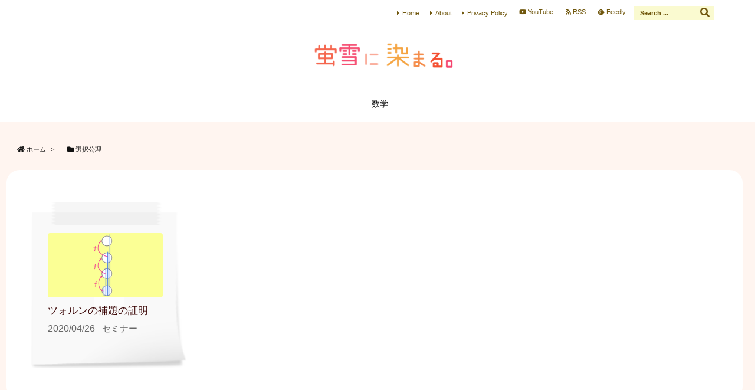

--- FILE ---
content_type: text/html; charset=UTF-8
request_url: https://sorai-note.com/tag/%E9%81%B8%E6%8A%9E%E5%85%AC%E7%90%86/
body_size: 28602
content:
<!DOCTYPE html>
<html lang="ja" itemscope itemtype="https://schema.org/WebPage">
<head prefix="og: http://ogp.me/ns# article: http://ogp.me/ns/article# fb: http://ogp.me/ns/fb#">
<meta charset="UTF-8" />
<meta http-equiv="X-UA-Compatible" content="IE=edge" />
<meta name="viewport" content="width=device-width, initial-scale=1, user-scalable=yes" />
<meta name="robots" content="noindex,follow" />
<title>選択公理 | 蛍雪に染まる。</title>
<meta name='robots' content='max-image-preview:large' />
<script>
MathJax = {
  tex: {
    inlineMath: [['$','$'],['\\(','\\)']], 
    processEscapes: true
  },
  options: {
    ignoreHtmlClass: 'tex2jax_ignore|editor-rich-text'
  }
};</script>
<link rel='dns-prefetch' href='//ajax.googleapis.com' />
<link rel='dns-prefetch' href='//cdn.jsdelivr.net' />
<link rel='dns-prefetch' href='//use.fontawesome.com' />
<link rel="preload" as="style" type="text/css" href="https://sorai-note.com/wp-content/themes/luxeritas/style.async.min.css?v=1644493463" />
<link rel="preload" as="font" type="font/woff" href="https://sorai-note.com/wp-content/themes/luxeritas/fonts/icomoon/fonts/icomoon.woff" crossorigin />
<!-- Global site tag (gtag.js) - Google Analytics -->
<script async src="https://www.googletagmanager.com/gtag/js?id=UA-157835133-1"></script>
<script>
  window.dataLayer = window.dataLayer || [];
  function gtag(){dataLayer.push(arguments);}
  gtag('js', new Date());
  gtag('config', 'UA-157835133-1');</script>
<link rel="canonical" href="https://sorai-note.com/tag/%e9%81%b8%e6%8a%9e%e5%85%ac%e7%90%86/" />
<link rel="pingback" href="https://sorai-note.com/xmlrpc.php" />
<link rel="alternate" type="application/rss+xml" title="蛍雪に染まる。 RSS Feed" href="https://sorai-note.com/feed/" />
<link rel="alternate" type="application/atom+xml" title="蛍雪に染まる。 Atom Feed" href="https://sorai-note.com/feed/atom/" />
<meta name="description" content="蛍雪に染まる。 | 選択公理 Tag" />
<meta name="theme-color" content="#4285f4">
<meta name="format-detection" content="telephone=no">
<meta property="og:type" content="website" />
<meta property="og:url" content="https://sorai-note.com/" />
<meta property="og:title" content="選択公理 | 蛍雪に染まる。" />
<meta property="og:description" content="蛍雪に染まる。 | 選択公理 Tag" />
<meta property="og:image" content="https://sorai-note.com/wp-content/uploads/2020/04/logoplusbg7.png" />
<meta property="og:image:width" content="898" />
<meta property="og:image:height" content="72" />
<meta property="og:site_name" content="蛍雪に染まる。" />
<meta property="og:locale" content="ja_JP" />
<meta name="twitter:card" content="summary" />
<meta name="twitter:domain" content="sorai-note.com" />
<style id='classic-theme-styles-inline-css'>
/*! This file is auto-generated */
.wp-block-button__link{color:#fff;background-color:#32373c;border-radius:9999px;box-shadow:none;text-decoration:none;padding:calc(.667em + 2px) calc(1.333em + 2px);font-size:1.125em}.wp-block-file__button{background:#32373c;color:#fff;text-decoration:none}</style>
<style id='global-styles-inline-css'>
body{--wp--preset--color--black: #000000;--wp--preset--color--cyan-bluish-gray: #abb8c3;--wp--preset--color--white: #ffffff;--wp--preset--color--pale-pink: #f78da7;--wp--preset--color--vivid-red: #cf2e2e;--wp--preset--color--luminous-vivid-orange: #ff6900;--wp--preset--color--luminous-vivid-amber: #fcb900;--wp--preset--color--light-green-cyan: #7bdcb5;--wp--preset--color--vivid-green-cyan: #00d084;--wp--preset--color--pale-cyan-blue: #8ed1fc;--wp--preset--color--vivid-cyan-blue: #0693e3;--wp--preset--color--vivid-purple: #9b51e0;--wp--preset--gradient--vivid-cyan-blue-to-vivid-purple: linear-gradient(135deg,rgba(6,147,227,1) 0%,rgb(155,81,224) 100%);--wp--preset--gradient--light-green-cyan-to-vivid-green-cyan: linear-gradient(135deg,rgb(122,220,180) 0%,rgb(0,208,130) 100%);--wp--preset--gradient--luminous-vivid-amber-to-luminous-vivid-orange: linear-gradient(135deg,rgba(252,185,0,1) 0%,rgba(255,105,0,1) 100%);--wp--preset--gradient--luminous-vivid-orange-to-vivid-red: linear-gradient(135deg,rgba(255,105,0,1) 0%,rgb(207,46,46) 100%);--wp--preset--gradient--very-light-gray-to-cyan-bluish-gray: linear-gradient(135deg,rgb(238,238,238) 0%,rgb(169,184,195) 100%);--wp--preset--gradient--cool-to-warm-spectrum: linear-gradient(135deg,rgb(74,234,220) 0%,rgb(151,120,209) 20%,rgb(207,42,186) 40%,rgb(238,44,130) 60%,rgb(251,105,98) 80%,rgb(254,248,76) 100%);--wp--preset--gradient--blush-light-purple: linear-gradient(135deg,rgb(255,206,236) 0%,rgb(152,150,240) 100%);--wp--preset--gradient--blush-bordeaux: linear-gradient(135deg,rgb(254,205,165) 0%,rgb(254,45,45) 50%,rgb(107,0,62) 100%);--wp--preset--gradient--luminous-dusk: linear-gradient(135deg,rgb(255,203,112) 0%,rgb(199,81,192) 50%,rgb(65,88,208) 100%);--wp--preset--gradient--pale-ocean: linear-gradient(135deg,rgb(255,245,203) 0%,rgb(182,227,212) 50%,rgb(51,167,181) 100%);--wp--preset--gradient--electric-grass: linear-gradient(135deg,rgb(202,248,128) 0%,rgb(113,206,126) 100%);--wp--preset--gradient--midnight: linear-gradient(135deg,rgb(2,3,129) 0%,rgb(40,116,252) 100%);--wp--preset--font-size--small: 13px;--wp--preset--font-size--medium: 20px;--wp--preset--font-size--large: 36px;--wp--preset--font-size--x-large: 42px;--wp--preset--spacing--20: 0.44rem;--wp--preset--spacing--30: 0.67rem;--wp--preset--spacing--40: 1rem;--wp--preset--spacing--50: 1.5rem;--wp--preset--spacing--60: 2.25rem;--wp--preset--spacing--70: 3.38rem;--wp--preset--spacing--80: 5.06rem;--wp--preset--shadow--natural: 6px 6px 9px rgba(0, 0, 0, 0.2);--wp--preset--shadow--deep: 12px 12px 50px rgba(0, 0, 0, 0.4);--wp--preset--shadow--sharp: 6px 6px 0px rgba(0, 0, 0, 0.2);--wp--preset--shadow--outlined: 6px 6px 0px -3px rgba(255, 255, 255, 1), 6px 6px rgba(0, 0, 0, 1);--wp--preset--shadow--crisp: 6px 6px 0px rgba(0, 0, 0, 1);}:where(.is-layout-flex){gap: 0.5em;}:where(.is-layout-grid){gap: 0.5em;}body .is-layout-flex{display: flex;}body .is-layout-flex{flex-wrap: wrap;align-items: center;}body .is-layout-flex > *{margin: 0;}body .is-layout-grid{display: grid;}body .is-layout-grid > *{margin: 0;}:where(.wp-block-columns.is-layout-flex){gap: 2em;}:where(.wp-block-columns.is-layout-grid){gap: 2em;}:where(.wp-block-post-template.is-layout-flex){gap: 1.25em;}:where(.wp-block-post-template.is-layout-grid){gap: 1.25em;}.has-black-color{color: var(--wp--preset--color--black) !important;}.has-cyan-bluish-gray-color{color: var(--wp--preset--color--cyan-bluish-gray) !important;}.has-white-color{color: var(--wp--preset--color--white) !important;}.has-pale-pink-color{color: var(--wp--preset--color--pale-pink) !important;}.has-vivid-red-color{color: var(--wp--preset--color--vivid-red) !important;}.has-luminous-vivid-orange-color{color: var(--wp--preset--color--luminous-vivid-orange) !important;}.has-luminous-vivid-amber-color{color: var(--wp--preset--color--luminous-vivid-amber) !important;}.has-light-green-cyan-color{color: var(--wp--preset--color--light-green-cyan) !important;}.has-vivid-green-cyan-color{color: var(--wp--preset--color--vivid-green-cyan) !important;}.has-pale-cyan-blue-color{color: var(--wp--preset--color--pale-cyan-blue) !important;}.has-vivid-cyan-blue-color{color: var(--wp--preset--color--vivid-cyan-blue) !important;}.has-vivid-purple-color{color: var(--wp--preset--color--vivid-purple) !important;}.has-black-background-color{background-color: var(--wp--preset--color--black) !important;}.has-cyan-bluish-gray-background-color{background-color: var(--wp--preset--color--cyan-bluish-gray) !important;}.has-white-background-color{background-color: var(--wp--preset--color--white) !important;}.has-pale-pink-background-color{background-color: var(--wp--preset--color--pale-pink) !important;}.has-vivid-red-background-color{background-color: var(--wp--preset--color--vivid-red) !important;}.has-luminous-vivid-orange-background-color{background-color: var(--wp--preset--color--luminous-vivid-orange) !important;}.has-luminous-vivid-amber-background-color{background-color: var(--wp--preset--color--luminous-vivid-amber) !important;}.has-light-green-cyan-background-color{background-color: var(--wp--preset--color--light-green-cyan) !important;}.has-vivid-green-cyan-background-color{background-color: var(--wp--preset--color--vivid-green-cyan) !important;}.has-pale-cyan-blue-background-color{background-color: var(--wp--preset--color--pale-cyan-blue) !important;}.has-vivid-cyan-blue-background-color{background-color: var(--wp--preset--color--vivid-cyan-blue) !important;}.has-vivid-purple-background-color{background-color: var(--wp--preset--color--vivid-purple) !important;}.has-black-border-color{border-color: var(--wp--preset--color--black) !important;}.has-cyan-bluish-gray-border-color{border-color: var(--wp--preset--color--cyan-bluish-gray) !important;}.has-white-border-color{border-color: var(--wp--preset--color--white) !important;}.has-pale-pink-border-color{border-color: var(--wp--preset--color--pale-pink) !important;}.has-vivid-red-border-color{border-color: var(--wp--preset--color--vivid-red) !important;}.has-luminous-vivid-orange-border-color{border-color: var(--wp--preset--color--luminous-vivid-orange) !important;}.has-luminous-vivid-amber-border-color{border-color: var(--wp--preset--color--luminous-vivid-amber) !important;}.has-light-green-cyan-border-color{border-color: var(--wp--preset--color--light-green-cyan) !important;}.has-vivid-green-cyan-border-color{border-color: var(--wp--preset--color--vivid-green-cyan) !important;}.has-pale-cyan-blue-border-color{border-color: var(--wp--preset--color--pale-cyan-blue) !important;}.has-vivid-cyan-blue-border-color{border-color: var(--wp--preset--color--vivid-cyan-blue) !important;}.has-vivid-purple-border-color{border-color: var(--wp--preset--color--vivid-purple) !important;}.has-vivid-cyan-blue-to-vivid-purple-gradient-background{background: var(--wp--preset--gradient--vivid-cyan-blue-to-vivid-purple) !important;}.has-light-green-cyan-to-vivid-green-cyan-gradient-background{background: var(--wp--preset--gradient--light-green-cyan-to-vivid-green-cyan) !important;}.has-luminous-vivid-amber-to-luminous-vivid-orange-gradient-background{background: var(--wp--preset--gradient--luminous-vivid-amber-to-luminous-vivid-orange) !important;}.has-luminous-vivid-orange-to-vivid-red-gradient-background{background: var(--wp--preset--gradient--luminous-vivid-orange-to-vivid-red) !important;}.has-very-light-gray-to-cyan-bluish-gray-gradient-background{background: var(--wp--preset--gradient--very-light-gray-to-cyan-bluish-gray) !important;}.has-cool-to-warm-spectrum-gradient-background{background: var(--wp--preset--gradient--cool-to-warm-spectrum) !important;}.has-blush-light-purple-gradient-background{background: var(--wp--preset--gradient--blush-light-purple) !important;}.has-blush-bordeaux-gradient-background{background: var(--wp--preset--gradient--blush-bordeaux) !important;}.has-luminous-dusk-gradient-background{background: var(--wp--preset--gradient--luminous-dusk) !important;}.has-pale-ocean-gradient-background{background: var(--wp--preset--gradient--pale-ocean) !important;}.has-electric-grass-gradient-background{background: var(--wp--preset--gradient--electric-grass) !important;}.has-midnight-gradient-background{background: var(--wp--preset--gradient--midnight) !important;}.has-small-font-size{font-size: var(--wp--preset--font-size--small) !important;}.has-medium-font-size{font-size: var(--wp--preset--font-size--medium) !important;}.has-large-font-size{font-size: var(--wp--preset--font-size--large) !important;}.has-x-large-font-size{font-size: var(--wp--preset--font-size--x-large) !important;}
.wp-block-navigation a:where(:not(.wp-element-button)){color: inherit;}
:where(.wp-block-post-template.is-layout-flex){gap: 1.25em;}:where(.wp-block-post-template.is-layout-grid){gap: 1.25em;}
:where(.wp-block-columns.is-layout-flex){gap: 2em;}:where(.wp-block-columns.is-layout-grid){gap: 2em;}
.wp-block-pullquote{font-size: 1.5em;line-height: 1.6;}</style>
<link rel="stylesheet" id="fancybox-css" href="//sorai-note.com/wp-content/plugins/easy-fancybox/fancybox/1.5.4/jquery.fancybox.min.css" media="screen" />
<style id='luxech-inline-css'>
/*! Luxeritas WordPress Theme 3.8.1.2 - free/libre wordpress platform
 * @copyright Copyright (C) 2015 Thought is free. */*,*:before,*:after{box-sizing:border-box}@-ms-viewport{width:device-width}a:not([href]):not([tabindex]),a:not([href]):not([tabindex]):hover,a:not([href]):not([tabindex]):focus{color:inherit;text-decoration:none}a:not([href]):not([tabindex]):focus{outline:0}h1{font-size:2em;margin:.67em 0}small{font-size:80%}img{border-style:none;vertical-align:middle}hr{box-sizing:content-box;height:0;overflow:visible;margin-top:1rem;margin-bottom:1rem;border:0}pre{margin-top:0;margin-bottom:1rem;overflow:auto;-ms-overflow-style:scrollbar}code,pre{font-family:monospace,monospace;font-size:1em}ul ul,ol ul,ul ol,ol ol{margin-bottom:0}p{margin-top:0;margin-bottom:1rem}button{border-radius:0}button:focus{outline:1px dotted;outline:5px auto -webkit-focus-ring-color}input,button,select,optgroup,textarea{margin:0;font-family:inherit;font-size:inherit;line-height:inherit}button,input{overflow:visible}button,select{text-transform:none}button,html [type=button],[type=reset],[type=submit]{-webkit-appearance:button}button::-moz-focus-inner,[type=button]::-moz-focus-inner,[type=reset]::-moz-focus-inner,[type=submit]::-moz-focus-inner{padding:0;border-style:none}input[type=radio],input[type=checkbox]{box-sizing:border-box;padding:0}[type=number]::-webkit-inner-spin-button,[type=number]::-webkit-outer-spin-button{height:auto}[type=search]{outline-offset:-2px;-webkit-appearance:none}[type=search]::-webkit-search-cancel-button,[type=search]::-webkit-search-decoration{-webkit-appearance:none}textarea{overflow:auto;resize:vertical}label{display:inline-block;margin-bottom:.5rem}h1,h2,h3,h4,h5,h6{margin-top:0;margin-bottom:.5rem;font-family:inherit;font-weight:500;line-height:1.2;color:inherit}.container{width:100%;margin-right:auto;margin-left:auto}@media (min-width:768px){.container{max-width:720px}}@media (min-width:992px){.container{max-width:960px}}@media (min-width:1200px){.container{max-width:1140px}}.col-4,.col-6,.col-12{float:left;position:relative;width:100%;min-height:1px;padding-right:15px;padding-left:15px}.col-12{-webkit-box-flex:0;-ms-flex:0 0 100%;flex:0 0 100%;max-width:100%}.col-6{-webkit-box-flex:0;-ms-flex:0 0 50%;flex:0 0 50%;max-width:50%}.col-4{-webkit-box-flex:0;-ms-flex:0 0 33.333333%;flex:0 0 33.333333%;max-width:33.333333%}.clearfix:after{display:block;clear:both;content:""}.pagination{display:-webkit-box;display:-ms-flexbox;display:flex;padding-left:0;list-style:none;border-radius:.25rem}table{border-collapse:collapse}caption{padding-top:.75rem;padding-bottom:.75rem;color:#6c757d;text-align:left;caption-side:bottom}th{text-align:left}*{margin:0;padding:0}a:hover,.term img,a:hover,.term img:hover{transition:opacity .3s,transform .5s}a:hover img{opacity:.8}hr{border-top:1px dotted #999}img,video,object,canvas{max-width:100%;height:auto;box-sizing:content-box}.no-js img.lazy{display:none!important}pre,ul,ol{margin:0 0 1.6em}pre{margin-bottom:30px}blockquote,.wp-block-quote{display:block;position:relative;overflow:hidden;overflow-wrap:break-word;margin:1.6em 5px;padding:25px;font-size:1.4rem;background:#fdfdfd;border:0;border-radius:6px;box-shadow:0 5px 5px 0 rgba(18,63,82,.035),0 0 0 1px rgba(176,181,193,.2)}blockquote:after{content:"\275b\275b";display:block;position:absolute;font-family:Arial,sans-serif;font-size:200px;line-height:1em;left:-25px;top:-15px;opacity:.04}blockquote cite,.wp-block-quote cite{display:block;text-align:right;font-family:serif;font-size:.9em;font-style:oblique}.wp-block-quote:not(.is-large):not(.is-style-large){border:0}blockquote ol:first-child,blockquote p:first-child,blockquote ul:first-child{margin-top:5px}blockquote ol:last-child,blockquote p:last-child,blockquote ul:last-child{margin-bottom:5px}[type=submit],[type=text],[type=email],.reply a{display:inline;line-height:1;vertical-align:middle;padding:12px 12px 11px;max-width:100%}.reply a,[type=submit],div[class$=-w] ul[class*=sns] li a,.widget_categories select,.widget_archive select{color:#333;font-weight:400;background:#fff;border:1px solid #ddd}div[class$=-w] ul[class*=sns] li a{color:#666;background:#fbfbfb;border:1px solid #ccc}option,textarea,[type=text],[type=email],[type=search]{color:inherit;background:#fff;border:1px solid #ddd}[type=search]{-webkit-appearance:none;outline-offset:-2px;line-height:1;border-radius:0}[type=search]::-webkit-search-cancel-button,[type=search]::-webkit-search-decoration{display:none}textarea{padding:8px;max-width:100%}.cboth{clear:both}.bold{font-weight:700}.wp-caption{margin-bottom:1.6em;max-width:100%}.wp-caption img[class*=wp-image-]{display:block;margin:0}.post .wp-caption-text,.post .wp-caption-dd{font-size:1.2rem;line-height:1.5;margin:0;padding:.5em 0}.sticky .posted-on{display:none}.bypostauthor>article .fn:after{content:"";position:relative}.screen-reader-text{clip:rect(1px,1px,1px,1px);height:1px;overflow:hidden;position:absolute !important;width:1px}strong{font-weight:700}em{font-style:italic}.alignleft{display:inline;float:left}.alignright{display:inline;float:right}.aligncenter{display:block;margin-right:auto;margin-left:auto}blockquote.alignleft,.wp-caption.alignleft,.post img.alignleft{margin:.4em 1.6em 1.6em 0}blockquote.alignright,.wp-caption.alignright,.post img.alignright{margin:.4em 0 1.6em 1.6em}blockquote.aligncenter,.wp-caption.aligncenter,.post img.aligncenter{clear:both;margin:.4em 0 1.6em}.wp-caption.alignleft,.wp-caption.alignright,.wp-caption.aligncenter{margin-bottom:1.2em}img[class*=wp-image-],img[class*=attachment-]{max-width:100%;height:auto}.gallery-item{display:inline-block;text-align:left;vertical-align:top;margin:0 0 1.5em;padding:0 1em 0 0;width:50%}.gallery-columns-1 .gallery-item{width:100%}.gallery-columns-2 .gallery-item{max-width:50%}@media screen and (min-width:30em){.gallery-item{max-width:25%}.gallery-columns-1 .gallery-item{max-width:100%}.gallery-columns-2 .gallery-item{max-width:50%}.gallery-columns-3 .gallery-item{max-width:33.33%}.gallery-columns-4 .gallery-item{max-width:25%}}.gallery-caption{display:block;font-size:1.2rem;line-height:1.5;padding:.5em 0}.wp-block-image{margin:1.6em 0}#head-in{padding-top:28px;background:#fff}.band{position:absolute;top:0;left:0;right:0}div[id*=head-band]{margin:auto;height:34px;line-height:34px;overflow:hidden;background:#fff;border-bottom:1px solid #ddd}.band-menu{position:relative;margin:auto}.band-menu ul{font-size:1px;margin:0 -5px 0 0;position:absolute;right:10px;list-style:none}.band-menu li{display:inline-block;vertical-align:middle;font-size:1.2rem;margin:0 3px;line-height:1}.band-menu li a{color:#111;text-decoration:none}.band-menu li a:hover{color:#09f}.band-menu .menu-item a:before{display:inline;margin:5px;line-height:1;font-family:'Font Awesome 5 Free';content:"\f0da";font-weight:900}div[id*=head-band] .snsf{display:block;min-width:28px;height:20px;margin:-2px -6px 0 0;text-align:center}div[id*=head-band] .snsf a{display:block;height:100%;width:100%;text-decoration:none;letter-spacing:0;font-family:Verdana,Arial,Helvetica,Roboto;padding:4px;border-radius:2px}#sitename{display:inline-block;max-width:100%;margin:0 0 12px;font-size:2.8rem;line-height:1.4}#sitename a{color:inherit;text-decoration:none}.desc{line-height:1.4}.info{padding:20px 10px;overflow:hidden}.logo,.logo-up{position:relative;margin:15px auto -10px auto;text-align:center}.logo-up{margin:15px auto 0 auto}#header .head-cover{position:relative;margin:auto}#header #gnavi,#foot-in{margin:auto}#nav{margin:0;padding:0;border-top:1px solid #ddd;border-bottom:1px solid #ddd;position:relative;z-index:20}#nav,#gnavi ul,#gnavi li a,.mobile-nav{color:#111;background:#fff}#gnavi .mobile-nav{display:none}#gnavi .nav-menu{display:block}#gnavi ul{margin:0;text-indent:0;white-space:nowrap}#gnavi li,#gnavi li a{display:block;text-decoration:none;text-align:center}#gnavi li{float:left;position:relative;list-style-type:none}#gnavi li:hover>a,#gnavi li:hover>a>span,div.mobile-nav:hover,ul.mobile-nav li:hover{color:#fff;background:#09f}#gnavi li ul{display:none}#gnavi .current-menu-item>a,#gnavi .current-menu-ancestor>a,#gnavi .current_page_item>a,#gnavi .current_page_ancestor>a{background:none repeat scroll 0 0 #000;color:#fff}@media (min-width:992px){#gnavi ul{display:-webkit-box;display:-ms-flexbox;display:flex;-ms-flex-wrap:wrap;flex-wrap:wrap}#gnavi li{-webkit-box-flex:0 0 auto;-ms-flex:0 0 auto;flex:0 0 auto;min-width:1px;background:#09f}#gnavi div>ul>li{background:0 0}#gnavi li span{display:block}#gnavi div>ul>li>a>span{transition:.4s;border-bottom:0;padding:16px 18px}#gnavi li>ul{display:none;margin:0;padding:1px 0 0;border-right:1px solid #ddd;border-left:1px solid #ddd;background:0 0;position:absolute;top:100%;z-index:1}#gnavi li li{width:100%;min-width:160px}#gnavi li li span{border-bottom:1px solid #ddd;font-size:1.3rem;padding:10px 15px;width:100%;text-align:left}#gnavi li li ul{padding:0;border-top:1px solid #ddd;overflow:hidden;top:-1px;left:100%}#gnavi ul ul>li[class*=children]>a>span:after{font-family:'Font Awesome 5 Free';content:"\f0da";font-weight:900;position:absolute;right:6px;padding:4px 0}}@media (max-width:991px){#gnavi ul.mobile-nav{display:table;table-layout:fixed;width:100%;margin:0;border:0}#gnavi div.mobile-nav{display:block;padding:8px 20px;cursor:pointer}#gnavi .mobile-nav li{display:table-cell;text-align:center;padding:8px 10px;border:0;float:none}#gnavi .mobile-nav li i,#gnavi .mobile-nav li svg{font-size:1.8rem;font-style:normal}#gnavi ul{display:none;border:0;border-bottom:solid 1px #ddd}#gnavi li{display:block;float:none;width:100%;padding-left:0;text-align:left;line-height:1.2;border-top:1px solid #ddd;list-style:disc inside}#gnavi li:hover>a>span{background:0 0}#gnavi p{letter-spacing:0;font-size:1.2rem;line-height:1;margin:6px 0 0}}#primary{border:1px solid transparent}#section,.grid{margin:0 10px 20px 0}.grid{padding:45px 68px;background:#fff;border:1px solid #ddd}#breadcrumb{margin:20px 0 15px;padding:10px}#breadcrumb,#breadcrumb a{color:#111;text-decoration:none}#breadcrumb a:hover{text-decoration:underline}#breadcrumb h1,#breadcrumb li{display:inline;list-style-type:none;font-size:1.3rem}#breadcrumb i,#breadcrumb svg{margin-right:3px}#breadcrumb i.arrow{margin:0 8px}.term{margin-right:10px}.term img{float:left;max-width:40%;height:auto;margin-bottom:15px;background:inherit;border:1px solid #ddd;border-radius:4px;box-shadow:0 0 2px 1px rgba(255,255,255,1) inset}.term img:hover{border-color:#06c}#related .term img{padding:1px;width:100px;height:100px}.read-more-link,.read-more-link i,.read-more-link svg{text-decoration:underline}#list a{word-break:normal}#list .toc{margin:0 0 25px}#list .excerpt{margin:0 0 12px;line-height:1.8}.exsp{display:inline}#list .read-more{clear:both;line-height:1;margin:35px 0 30px;text-align:right}#list .read-more{margin:0}@media (max-width:575px){.read-more-link{color:inherit;background:#fafafa;border:1px solid #aaa}.read-more-link:hover{color:#dc143c;background:#f0f0f0;text-decoration:none}}.meta,.post .meta{margin:0;font-size:1.4rem;color:#111;margin-bottom:35px;vertical-align:middle;padding:16px 0}.meta a{display:inline-block;color:#111;text-decoration:underline}.meta i{margin-right:6px}.meta span{margin:0 12px 0 0}.meta span.break{margin:0 8px 0 4px}.meta span.first-item{margin:0;white-space:nowrap}.meta-box{margin:30px 10px}.toc .meta-u,.post .meta-u{background:0 0;border:0;margin:0 0 10px;padding:0}.post .meta-u{overflow:hidden;text-align:right}#paging{margin:auto;text-align:center}#paging ul{padding:0}#paging i{font-weight:700}#paging .not-allow i{font-weight:400;opacity:.3}.pagination{display:-webkit-box;display:-ms-flexbox;display:flex;-webkit-box-pack:center;-ms-flex-pack:center;justify-content:center;margin:0}.pagination li{-webkit-box-flex:1 1 42px;-ms-flex:1 1 42px;flex:1 1 42px;max-width:42px;min-width:27px;float:left}.pagination>li>a,.pagination>li>span{display:inline-block;text-decoration:none;width:100%;padding:6px 0;color:inherit;background:#fff;border:1px solid #ddd;border-right:0}.pagination>li:last-child>a,.pagination>li:last-child>span,.pagination>.not-allow:first-child>span:hover{border-right:1px solid #ddd}.pagination>.active>span,.pagination .current,.pagination>li>a:hover{color:#fff;background:#dc143c}.pagination>.active>span:hover,.pagination>.not-allow>span:hover{cursor:text}.post #paging{margin:20px 0 40px}.post{font-size:1.6rem;line-height:1.9}.post p{margin:1.3em 0}.post a{text-decoration:underline}.post h2,.post h3,.post h4,.post h5,.post h6{line-height:1.4;margin-top:35px;margin-bottom:30px}.post h1:first-child{margin-top:0}.post h2{border-left:8px solid #999;font-size:2.4rem;margin-top:50px;padding:8px 20px}.post h3{font-size:2.2rem;padding:2px 15px;margin-top:50px;margin-left:5px;border-left:2px #999 solid}.post h4{font-size:1.8rem;padding:0 12px;border:0;border-left:solid 12px #999}.post h2:first-child,.post h3:first-child{margin-top:30px}.post table{margin-bottom:30px}.post td,.post th{padding:8px 10px;border:1px solid #ddd}.post th{text-align:center;background:#f5f5f5}.post ul,.post ol{padding:0 0 0 30px}.post .vcard{text-align:right}.post .vcard i,.post .vcard svg{margin-right:8px}.entry-title,#front-page-title{font-size:2.8rem;line-height:1.5;background:0 0;border:none;margin:0 0 10px;padding:0}.entry-title a{color:inherit;text-decoration:none}.entry-title a:hover{color:#dc143c}#sns-tops{margin:-25px 0 45px}#sns-bottoms{margin:16px 0 0}#bottom-area #sns-bottoms{margin-bottom:0}.sns-msg h2{display:inline-block;margin:0 0 0 5px;padding:0 8px;line-height:1;font-size:1.6rem;background:0 0;border:none;border-bottom:5px solid #ccc}#pnavi{clear:both;padding:0;border:1px solid #ddd;background:#fff;height:auto;overflow:hidden}#pnavi .next,#pnavi .prev{position:relative}#pnavi .next{text-align:right;border-bottom:1px solid #ddd}#pnavi i,#pnavi svg{font-size:2.2rem}#pnavi .next-arrow,#pnavi .prev-arrow{font-size:1.6rem;position:absolute;top:10px}#pnavi .next-arrow{left:20px}#pnavi .prev-arrow{right:20px}#pnavi .ntitle,#pnavi .ptitle{margin-top:32px}#pnavi img{height:100px;width:100px;border:1px solid #ddd;border-radius:8px}#pnavi a{display:block;padding:15px 30px;overflow:hidden;text-decoration:none;color:#999;min-height:132px}#pnavi a:hover{color:#dc143c}#pnavi a>img,#pnavi a:hover>img{transition:opacity .4s,transform .4s}#pnavi a:hover>img{border-color:#337ab7}#pnavi .block-span{display:block;margin-top:35px}#pnavi .next img,#pnavi .no-img-next i,#pnavi .no-img-next svg{float:right;margin:0 0 0 10px}#pnavi .prev img,#pnavi .no-img-prev i,#pnavi .no-img-prev svg{float:left;margin:0 10px 0 0}#pnavi i.navi-home,#pnavi svg.navi-home,#pnavi .no-img-next i,#pnavi .no-img-next svg,#pnavi .no-img-prev i,#pnavi .no-img-prev svg{font-size:9.4rem;padding:5px 0;text-align:center}#pnavi i.navi-home,#pnavi svg.navi-home{font-size:10rem;padding:0}@media (min-width:1200px),(min-width:540px) and (max-width:991px){#pnavi .next,#pnavi .prev,#pnavi .next a,#pnavi .prev a{padding-bottom:32767px;margin-bottom:-32752px}#pnavi .next,#pnavi .prev{margin-bottom:-32767px;width:50%}#pnavi .next{float:right;border-left:1px solid #ddd}}.related,.discussion,.tb{font-size:2.4rem;line-height:2;margin:0 0 15px}.related i,.related svg,.discussion i,.discussion svg,.tb i,.tb svg{margin-right:10px}#related{padding:0}#related .term img{float:left;margin:8px 10px 8px 0}#related h3{font-size:1.6rem;font-weight:700;padding:0;margin:10px 0 10px 10px;border:none}#related h3 a{color:inherit;text-decoration:none;line-height:1.6}#related h3 a:hover{color:#09f}#related .toc{padding:10px 0;border-top:1px dotted #ccc}#related .toc:first-child{border-top:none}#related .excerpt p{display:inline;opacity:.7;font-size:1.3rem}#comments h3{font-size:1.6rem;border:none;padding:10px 0;margin-bottom:10px}#comments h3 i,#comments h3 svg{font-size:2.2rem;margin-right:10px}.comments-list,.comments-list li{border-bottom:1px solid #ddd}.comments-list li{margin-bottom:20px}.comments-list .comment-body{padding-bottom:20px}.comments-list li:last-child{margin-bottom:0;padding-bottom:0;border:none}#comments p{font-size:1.4rem;margin:20px 0}#comments label{display:block}.comment-author.vcard .avatar{display:block;float:left;margin:0 10px 20px 0}.comment-meta{margin-bottom:40px}.comment-meta:after{content:" ";clear:both}.fn{line-height:1.6;font-size:1.5rem}.says{margin-left:10px}.commentmetadata{font-size:1.4rem;height:15px;padding:10px 10px 10px 0}.reply a{display:block;text-decoration:none;text-align:center;width:65px;margin:0 0 0 auto}.comments-list{padding-left:0;list-style-type:none}.comments-list li.depth-1>ul.children{padding-left:30px}.comments-list li{list-style-type:none}#comments .no-comments{margin:0 0 20px;padding:10px 20px 30px;border-bottom:1px solid #ddd}#c-paging{text-align:center;padding:0 0 20px;border-bottom:1px solid #ccc}#commentform p{margin:0 0 20px}#respond{font-size:1.6rem}#commentform .tags{padding:10px;font-size:1.3rem}#commentform-author{display:-webkit-box;display:-ms-flexbox;display:flex;-webkit-flex-wrap:wrap;-ms-flex-wrap:wrap;flex-wrap:wrap}.comment-form-author{-webkit-flex:0 1 35%;-ms-flex:0 1 35%;flex:0 1 35%}.comment-form-email{-webkit-flex:1 0 64%;-ms-flex:1 0 64%;flex:1 0 64%;padding-left:10px}#commentform,#comments textarea,[type^=text],[class^=comment-form-]{margin:0;width:100%}#comments .comment-form-cookies-consent{display:table}#comments .comment-form-cookies-consent *{display:table-cell;margin:5px 5px 20px 0;width:auto}#comments .form-submit{margin:0}#comments .comments-list .form-submit{margin-bottom:40px}#comments [type=submit]{color:#fff;background:#666;padding:18px 18px 17px;cursor:pointer}#comments [type=submit]:hover{background:#dc143c}#trackback input{width:100%;margin:0 0 10px}#list-title{margin:0 0 40px;font-size:2.8rem;font-weight:400}#section .grid #list-title{margin:0}div[id*=side-],#col3{padding:20px 0;border:1px solid #ddd;background:#fff}#side .widget,#col3 .widget{word-break:break-all;margin:0 6px;padding:20px 7px;border:1px solid transparent}#side ul,#col3 ul{margin-bottom:0}#side ul li,#col3 ul li{list-style-type:none;line-height:2;margin:0;padding:0}#side ul li li,#col3 ul li li{margin-left:16px}#side h3,#col3 h3,#side h4,#col3 h4{font-size:1.8rem;font-weight:700;color:#111;margin:4px 0 20px;padding:4px 0}.search-field{border:1px solid #bbb}#wp-calendar{background:#fff}#wp-calendar caption{color:inherit;background:#fff}#wp-calendar #today{background:#ffec67}#wp-calendar .pad{background:#fff9f9}#footer{clear:both;background:#fff;border-top:1px solid #ddd;z-index:10}.row{margin:0}#foot-in{padding:25px 0}#foot-in a{color:#111}#foot-in h4{font-size:1.8rem;font-weight:700;margin:15px 0;padding:4px 10px;border-left:8px solid #999}#foot-in ul li{list-style-type:none;line-height:1.8;margin:0 10px;padding:0}#foot-in ul li li{margin-left:15px}#copyright{font-size:1.2rem;padding:20px 0;color:#111;background:#fff;clear:both}#footer .copy{font-size:1.2rem;line-height:1;margin:20px 0 0;text-align:center}#footer .copy a{color:inherit}#footer #thk{margin:20px 0;white-space:nowrap;font-size:1.1rem;word-spacing:-1px}#page-top{position:fixed;bottom:14px;right:14px;font-weight:700;background:#656463;text-decoration:none;color:#fff;padding:16px 20px;text-align:center;cursor:pointer;transition:.8s;opacity:0;visibility:hidden;z-index:99}#page-top:hover{opacity:1!important}iframe{box-sizing:content-box;border:0}.i-video,.i-embed{display:block;position:relative;overflow:hidden}.i-video{padding-top:25px;padding-bottom:56.25%}.i-video iframe,.i-video object,.i-video embed{position:absolute;top:0;left:0;height:100%;width:100%}.i-embed iframe{width:100%}.head-under{margin-top:20px}.head-under,.post-title-upper,.post-title-under{margin-bottom:20px}.posts-under-1{padding:20px 0}.posts-under-2{padding-bottom:40px}.recentcomments a{display:inline;padding:0;margin:0}#main{-webkit-box-flex:0 1 772px;-ms-flex:0 1 772px;flex:0 1 772px;max-width:772px;min-width:1px;float:left}#side{-webkit-box-flex:0 0 366px;-ms-flex:0 0 366px;flex:0 0 366px;width:366px;min-width:1px;float:right}@media (min-width:992px){#primary,#field{display:-webkit-box;display:-ms-flexbox;display:flex}#breadcrumb,.head-cover{display:block !important}#sitename img{margin:0}}@media screen and (min-width:768px){.logo,#head-band-in,div[id*=head-band] .band-menu,#header .head-cover,#header #gnavi,#foot-in{max-width:720px}}@media screen and (min-width:992px){.logo,#head-band-in,div[id*=head-band] .band-menu,#header .head-cover,#header #gnavi,#foot-in{max-width:960px}}@media screen and (min-width:992px) and (max-width:1199px){#main{-webkit-box-flex:0 1 592px;-ms-flex:0 1 592px;flex:0 1 592px;max-width:592px;min-width:1px}}@media screen and (min-width:1200px){.logo,#head-band-in,div[id*=head-band] .band-menu,#header .head-cover,#header #gnavi,#foot-in{max-width:1140px}#list .term img{width:auto;height:auto;margin-right:20px}}@media screen and (max-width:1199px){#list .term img{max-width:40%;height:auto;margin-right:20px}}@media print,(max-width:991px){#primary,#main,#side{display:block;width:100%;float:none;clear:both}div[id*=head-band]{padding:0 5px}#header #gnavi{padding-left:0;padding-right:0}#main{margin-bottom:30px}#section{margin-right:0}.grid,#side .widget,#col3 .widget{padding-left:20px;padding-right:20px}.grid{margin:0 0 20px}#side .widget,#col3 .widget{margin-left:0;margin-right:0}#related .toc{margin-right:15px}.comments-list li.depth-1>ul.children{padding-left:0}#foot-in{padding:0}#foot-in .col-xs-4,#foot-in .col-xs-6,#foot-in .col-xs-12{display:none}div[id*=side-]{margin-bottom:20px}#side-scroll{max-width:32767px}}@media (max-width:575px){.grid,#side .widget,#col3 .widget{padding-left:7px;padding-right:7px}.meta,.post .meta{font-size:1.2rem}#list .term img{max-width:30%;height:auto;margin:0 15px 25px 0}#list .excerpt{padding-left:0;margin:0 0 40px}.excerpt p{display:inline}.excerpt br{display:none}.read-more-link{display:block;clear:both;padding:12px;font-size:1.2rem;text-align:center;white-space:nowrap;overflow:hidden}.read-more-link,.read-more-link i{text-decoration:none}#list .term img{margin-bottom:30px}#list .read-more-link{margin:20px 0 0}#sitename{font-size:2.2rem}.entry-title,#front-page-title,.post h2,.post h3,.related,.discussion,.tb{font-size:1.8rem}[class^=comment-form-]{flex:0 0 100%;padding:0}#page-top{font-size:2rem;padding:8px 14px}.ptop{display:none}}div[id^=tile-],div[id^=card-]{display:-webkit-box;display:-ms-flexbox;display:flex;-ms-flex-wrap:wrap;flex-wrap:wrap;-webkit-box-pack:space-between;-ms-flex-pack:space-between;justify-content:space-between}div[id^=tile-] .toc,div[id^=card-] .toc{max-width:100%;width:100%}div[id^=tile-] .toc:not(#bottom-area):not(.posts-list-middle-widget):not(#bottom-area):not(.posts-list-under-widget),div[id^=card-] .toc:not(#bottom-area):not(.posts-list-middle-widget):not(#bottom-area):not(.posts-list-under-widget){position:relative;display:inline-block;vertical-align:top;min-width:1px}@media (min-width:1200px){#tile-4 .toc,#card-4 .toc{max-width:24.5%;width:24.5%}#tile-3 .toc,#card-3 .toc{max-width:32.5%;width:32.5%}#tile-2 .toc,#card-2 .toc{max-width:49%;width:49%}}@media (min-width:768px) and (max-width:1199px){#tile-4 .toc,#card-4 .toc{max-width:32.5%;width:32.5%}#tile-3 .toc,#card-3 .toc,#tile-2 .toc,#card-2 .toc{max-width:49%;width:49%}}@media (min-width:576px) and (max-width:767px){#tile-4 .toc,#card-4 .toc,#tile-3 .toc,#card-3 .toc,#tile-2 .toc,#card-2 .toc{max-width:49%;width:49%}}#list #bottom-area,#list .posts-list-under-widget{max-width:100%;width:100%}div[id^=tile-] .toc:not(#bottom-area):not(.posts-list-middle-widget):not(#bottom-area):not(.posts-list-under-widget){padding:15px}div[id^=card-] .toc:not(#bottom-area):not(.posts-list-middle-widget):not(#bottom-area):not(.posts-list-under-widget){padding:0 15px}div[id^=tile-] .meta,div[id^=card-] .meta{font-size:1.3rem;margin-bottom:10px}div[id^=tile-] .meta{margin-bottom:10px}div[id^=card-] .meta:not(.meta-u){margin-bottom:15px;padding:15px 10px 10px;border:0;border-bottom:1px solid #ddd}div[id^=card-] .meta-u{padding-bottom:10px}div[id^=tile-] .term,div[id^=card-] .term{margin:0}div[id^=card-] .term{max-width:40%;padding:0 20px 0 0;overflow:hidden;float:left}#list div[id^=tile-] .term img,#list div[id^=card-] .term img{max-width:100%;width:auto;height:auto}#list div[id^=tile-] .term img{box-sizing:border-box;float:none}#list div[id^=card-] .term img{border:0}#list div[id^=tile-] .excerpt,#list div[id^=card-] .excerpt{padding-bottom:30px;font-size:1.3rem}#list div[id^=card-] .excerpt{padding-bottom:10px}#list div[id^=tile-] .read-more{position:absolute;bottom:20px;right:15px;left:15px}#list div[id^=card-] .read-more{margin-bottom:20px}div[id^=tile-] h2,div[id^=card-] h2{font-size:1.6rem;margin-bottom:20px}div[class*=sns-]{margin:0;padding:0}div[class*=sns-] li{margin:5px 0;list-style-type:none;cursor:pointer}div[class*=sns-] .clearfix{padding:0}div[class*=sns-] i{max-width:16px}.snsb{display:-webkit-box;display:-ms-flexbox;display:flex;flex-wrap:wrap;padding:0;margin:0;letter-spacing:-.4em}.snsb li{margin-bottom:2px;letter-spacing:normal;white-space:nowrap;list-style-type:none;vertical-align:top}.sns-c .snsb li,.sns-w .snsb li{position:relative;max-width:94px;padding:1px;height:32px}.sns-c .snsb li a,.sns-w .snsb li a{display:block;position:relative;margin:auto;padding:9px 3px 0;height:32px;width:82px;line-height:1;font-family:Verdana,Arial,Helvetica,Roboto;font-size:1.3rem;letter-spacing:-1px;text-decoration:none;border-radius:3px}.sns-c .snsb li a{color:#fff;background:#000;box-shadow:1px 1px 3px 0 rgba(0,0,0,.3)}.sns-c .snsb li a:hover{color:#fff;opacity:.6}.sns-w .snsb li a:hover{background:#f8f8f8;opacity:.7}.sns-c .snsb li,.sns-w .snsb li{margin:3px 2px 0 0}.sns-n .snsb li:last-child{margin-right:0}.sns-c .fa-hatena,.sns-w .fa-hatena{font-weight:700;font-family:Verdana,Arial,Helvetica,Roboto}.sns-c .snsb a,.sns-w .snsb a{text-align:center}.sns-c .snsb i,.sns-w .snsb i{margin-right:2px}.sns-c .snsb .twitter a{background:#1c9be2}.sns-c .snsb .facebook a{background:#3b5998}.sns-c .snsb .linkedin a{background:#0479b4}.sns-c .snsb .pinit a{background:#bd081c}.sns-c .snsb .hatena a{background:#3875c4}.sns-c .snsb .pocket a{background:#ee4257}.sns-c .snsb .line a{background:#00c300}.sns-c .snsb .rss a{background:#f86300}.sns-c .snsb .feedly a{background:#2bb24c}.sns-c .snsb .cp-button a{background:#56350d}.sns-w .snsb .twitter a{color:#1c9be2}.sns-w .snsb .facebook a{color:#3b5998}.sns-w .snsb .linkedin a{color:#0479b4}.sns-w .snsb .pinit a{color:#bd081c}.sns-w .snsb .hatena a{color:#3875c4}.sns-w .snsb .pocket a{color:#ee4257}.sns-w .snsb .line a{color:#00c300}.sns-w .snsb .rss a{color:#f86300}.sns-w .snsb .feedly a{color:#2bb24c}.sns-w .snsb .cp-button a{color:#56350d}.snscnt{display:block;position:absolute;right:0;top:-25px;width:82px;padding:3px 0;font-size:1.1rem;border:1px solid #bbb;border-radius:3px;background:#fdfdfd;color:#333}.sns-w .snscnt{right:-1px}.snscnt i{margin:0 !important}.snscnt:after,.snscnt:before{top:100%;left:50%;border:solid transparent;content:" ";height:0;width:0;position:absolute}.snscnt:after{border-color:rgba(255,255,255,0);border-top-color:#fff;border-width:2px;margin-left:-2px}.snscnt:before{border-color:rgba(153,153,153,0);border-top-color:#bbb;border-width:4px;margin-left:-4px}@media screen and (max-width:765px){.sns-c .snsb li a,.sns-w .snsb li a{min-width:30px}div[class*=sns-] .snsname{display:none}}@media screen and (min-width:992px){.snsb li.line-sm{display:none !important}}@media screen and (max-width:991px){.snsb li.line-pc{display:none !important}}div[class*=sns-]{margin:0;padding:0}div[class*=sns-] li{margin:5px 0;list-style-type:none}div[class*=sns-] .clearfix{padding:0}.snsb{padding:0;margin:0;line-height:1;letter-spacing:-.4em}.snsb li{display:inline-block;list-style-type:none;letter-spacing:normal;vertical-align:top;padding-right:4px}.sns-right{float:right}.sns-n .snsb li:last-child{margin-right:0}.blogcard{margin:0 0 1.6em}.blogcard p{font-size:1.6rem;line-height:1.6;margin:0 0 .5em}.blogcard a{font-size:1.4rem}a.blogcard-href{display:block;position:relative;padding:20px;border:1px solid #ddd;background:#fff;color:#111;text-decoration:none;max-width:540px;min-height:140px;transition:transform .4s ease}a.blogcard-href:hover{color:#ff811a;background:#fcfcfc;box-shadow:3px 3px 8px rgba(0,0,0,.2);transform:translateY(-4px)}p.blog-card-title{color:#111;font-weight:700}p.blog-card-desc{font-size:.9em;color:#666}.blogcard-img{float:right;margin:0 0 15px 20px}p.blogcard-link{clear:both;font-size:.8em;color:#999;margin:15px 0 0}img.blogcard-icon,amp-img.blogcard-icon{display:inline-block;width:18px;height:18px}#search{padding-bottom:0;position:relative;width:100%}#search label{width:100%;margin:0}.search-field{width:100%;height:32px;margin:0;padding:4px 6px}[type=submit].search-submit{position:absolute;top:2px;right:2px;height:28px;padding:8px;font-size:1.2rem}.search-field::-webkit-input-placeholder{font-family:'Font Awesome 5 Free';font-weight:900;color:#767676;font-size:1.4rem}.search-field:-moz-placeholder{font-family:'Font Awesome 5 Free';font-weight:900;color:#767676;font-size:1.4rem}.search-field:-ms-input-placeholder{font-family:'Font Awesome 5 Free';font-weight:900;color:#767676;font-size:1.4rem}.search-field:placeholder-shown{font-family:'Font Awesome 5 Free';font-weight:900;color:#767676;font-size:1.4rem}#search input:focus::-webkit-input-placeholder{color:transparent}#search input:focus:-moz-placeholder{color:transparent}#search input:focus:-ms-placeholder{color:transparent}.widget_categories,.widget_archive{margin-bottom:5px}.widget_categories select,.widget_archive select{padding:15px 13px;width:100%;height:32px;margin:0;padding:4px 6px;border:1px solid #bbb}.calendar_wrap{margin-bottom:10px}#wp-calendar,.wp-calendar-nav{display:table;table-layout:fixed;line-height:2;width:100%;margin:0 auto;padding:0;border-collapse:collapse;border-spacing:0;font-size:1.2rem}#side #wp-calendar,#col3 #wp-calendar{margin:0 auto}#wp-calendar caption{padding:2px;width:auto;text-align:center;font-weight:700;border:thin solid #ccc;border-radius:3px 3px 0 0;caption-side:top}#wp-calendar #today{font-weight:700}#wp-calendar th,#wp-calendar td,.wp-calendar-nav span{line-height:2;vertical-align:middle;text-align:center}#wp-calendar td,.wp-calendar-nav span{display:table-cell;border:thin solid #ccc}.wp-calendar-nav span{border-top:0}.wp-calendar-nav span.pad{width:0}#wp-calendar th{font-style:normal;font-weight:700;color:#fff;border-left:thin solid #ccc;border-right:thin solid #ccc;background:#333}#wp-calendar a{font-size:1.2rem;color:#3969ff;text-decoration:underline}#wp-calendar a:hover{color:#c3251d}@media print,(max-width:991px){#wp-calendar,#wp-calendar a{font-size:1.7rem}}.tagcloud{display:-webkit-box;display:-ms-flexbox;display:flex;-ms-flex-wrap:wrap;flex-wrap:wrap;letter-spacing:-.4em}.tagcloud a{display:inline-block;-webkit-box-flex:0 0 auto;-ms-flex:0 0 auto;flex:1 0 auto;min-width:1px;letter-spacing:normal;text-decoration:none;font-size:14px;font-size:1.4rem!important;border:1px solid #ddd;margin:2px;padding:5px 10px}#thk-new{margin:-10px 0 0}#thk-new .term img,#thk-new .term amp-img{margin:0 10px 0 0;padding:1px;width:100px;height:100px}#thk-new .excerpt p{display:block;margin:0;padding:0;font-size:1.2rem;line-height:1.4}#thk-new p.new-title{font-size:1.4rem;font-weight:700;line-height:1.4;padding:0;margin:0 0 14px;text-decoration:none}#thk-new .toc{padding:15px 0;border-bottom:1px dotted #ccc}#thk-new .toc:last-child{margin-bottom:0;padding-bottom:0;border-style:none}div#thk-rcomments{margin-top:-5px;margin-left:5px}#thk-rcomments .recentcomments,#thk-rcomments .recentcomments a{background:0 0;font-size:1.2rem}#thk-rcomments .recentcomments{margin:0;border-bottom:1px dotted #ddd}#thk-rcomments .recentcomments a{text-decoration:underline}#thk-rcomments .recentcomments:last-child{border-bottom:none}#thk-rcomments .comment_post{margin-left:10px}#thk-rcomments .widget_comment_author,#thk-rcomments .widget_comment_author a{margin:15px 0;min-height:40px;color:#767574;font-size:1.2rem;font-weight:700;line-height:1.5;overflow:hidden}#thk-rcomments .widget_comment_author img,#thk-rcomments .widget_comment_author amp-img{float:left;vertical-align:middle;margin:0 5px 0 0}#thk-rcomments .widget_comment_author span{display:block;margin:auto 0;overflow:hidden}#thk-rcomments [class*=fa-comment]{margin-right:5px;color:red}#thk-rcomments .fa-angle-double-right{margin-right:5px}#thk-rcomments .comment_excerpt{margin:15px 0 15px 10px;font-size:1.2rem;line-height:1.8}#thk-rcomments .comment_post{display:block;margin:0 0 15px 15px}.ps-widget{margin:0;padding:0;width:100%;overflow:hidden}p.ps-label{text-align:left;margin:0 auto 5px auto;font-size:1.4rem}.ps-widget{display:inline-block}.rectangle-1-row{margin-bottom:10px}.rectangle-1-col{margin-right:10px}.ps-250-250{max-width:250px;max-height:250px}.ps-300-250{max-width:300px;max-height:250px}.ps-336-280{max-width:336px;max-height:280px}.ps-120-600{max-width:120px;max-height:600px}.ps-160-600{max-width:160px;max-height:600px}.ps-300-600{max-width:300px;max-height:600px}.ps-468-60{max-width:468px;max-height:60px}.ps-728-90{max-width:728px;max-height:90px}.ps-970-90{max-width:970px;max-height:90px}.ps-970-250{max-width:970px;max-height:250px}.ps-320-100{max-width:320px;max-height:100px}.ps-col{max-width:690px}@media (min-width:541px) and (max-width:1200px){.rectangle-1-col,.rectangle-2-col{margin:0 0 10px}rectangle-2-col{margin-bottom:20px}.ps-col{max-width:336px}}@media (max-width:991px){.ps-120-600,.ps-160-600,.ps-300-600{max-width:300px;max-height:600px}.ps-728-90,.ps-970-90,.ps-970-250{max-width:728px;max-height:90px}}@media (max-width:767px){.ps-728-90,.ps-970-90,.ps-970-250{max-width:468px;max-height:60px}}@media (max-width:540px){.rectangle-2-col,.rectangle-2-row{display:none}div.ps-widget{max-width:336px;max-height:none}.ps-col{max-width:336px}p.ps-728-90,p.ps-970-90,p.ps-970-250,div.ps-728-90,div.ps-970-90,div.ps-970-250{max-width:320px;max-height:100px}}div.ps-wrap{max-height:none}p.al-c,div.al-c{text-align:center;margin-left:auto;margin-right:auto}#thk-follow{display:table;width:100%;table-layout:fixed;border-collapse:separate;border-spacing:4px 0}#thk-follow ul{display:table-row}#thk-follow ul li{display:table-cell;box-shadow:1px 1px 3px 0 rgba(0,0,0,.3)}#thk-follow .snsf{display:block;border-radius:4px;padding:1px;height:100%;width:100%}#thk-follow li a{display:block;overflow:hidden;white-space:nowrap;border:3px solid #fff;border-radius:2px;line-height:1.2;letter-spacing:0;padding:5px 0;color:#fff;font-size:18px;font-family:Verdana,Arial,Helvetica,Roboto;text-align:center;text-decoration:none}#thk-follow .fname{display:block;font-size:10px}#thk-follow a:hover{opacity:.7}#thk-follow .twitter{background:#1c9be2}#thk-follow .facebook{background:#3b5998}#thk-follow .instagram{background:-webkit-linear-gradient(200deg,#6559ca,#bc318f 35%,#e33f5f 50%,#f77638 70%,#fec66d 100%);background:linear-gradient(200deg,#6559ca,#bc318f 35%,#e33f5f 50%,#f77638 70%,#fec66d 100%)}#thk-follow .pinit{background:#bd081c}#thk-follow .hatena{background:#3875c4}#thk-follow .google{background:#dd4b39}#thk-follow .youtube{background:#ae3a34}#thk-follow .line{background:#00c300}#thk-follow .rss{background:#f86300}#thk-follow .feedly{background:#2bb24c}#thk-rss-feedly{display:table;width:100%;table-layout:fixed;border-collapse:separate;border-spacing:6px 0}#thk-rss-feedly ul{display:table-row}#thk-rss-feedly li{display:table-cell}#thk-rss-feedly li a{display:block;overflow:hidden;white-space:nowrap;width:100%;font-size:1.6rem;line-height:22px;padding:7px 0;color:#fff;border-radius:3px;text-align:center;text-decoration:none;box-shadow:1px 1px 3px 0 rgba(0,0,0,.3)}#thk-rss-feedly a:hover{color:#fff;opacity:.7}#thk-rss-feedly a.icon-rss-button{background:#f86300}#thk-rss-feedly a.icon-feedly-button{background:#2bb24c}#thk-rss-feedly a span{font-family:Garamond,Palatino,Caslon,'Century Oldstyle',Bodoni,'Computer Modern',Didot,Baskerville,'Times New Roman',Century,Egyptienne,Clarendon,Rockwell,serif;font-weight:700}#thk-rss-feedly i{margin:0 10px 0 0;color:#fff}#side .widget-qr img,#col3 .widget-qr img,#side .widget-qr amp-img,#col3 .widget-qr amp-img{display:block;margin:auto}#head-search{float:right;margin:0;padding:0;height:100%;font-size:1px;white-space:nowrap}#head-search form{position:relative;display:inline-block;margin:0;line-height:1;vertical-align:middle;background-color:rgba(200,200,200,.3)}#head-search form:hover{transition:all ease-in-out .4s}#head-search input[type=text]:focus{color:#000;background-color:rgba(255,255,255,1)}#head-search input[type=text],#head-search button[type=submit]{color:#888;background:0 0;border:none;height:24px}#head-search input[type=text]{margin:0 -5px 0 0;padding:0 10px;transition:all ease-in-out .4s;font-size:1.3rem;font-weight:700;width:140px}#head-search button[type=submit]{cursor:pointer;font-size:1.8rem;position:absolute;top:0;right:0;padding:0;margin:0 0 0 -30px;width:30px}#head-search button[type=submit]:before{font-family:'Font Awesome 5 Free';content:"\f002";font-weight:900}.head-search-field::-webkit-input-placeholder{color:#888}.head-search-field::-moz-placeholder{color:#888}.head-search-field:-moz-placeholder{color:#888}.head-search-field:-ms-input-placeholder{color:#888}.head-search-field:placeholder-shown{color:#888}.band-menu ul{right:150px;transition:all ease-in-out .4s}@media screen and (max-width:575px){.band-menu ul{top:38px;right:5px;margin:0}div[id*=head-band]{height:72px}#head-search button[type=submit]{display:block;right:5px;height:32px}#head-search{padding:5px 0}#head-search,#head-search form,#head-search input[type=text]{display:block;min-width:100%;width:100%;height:32px;transition:all ease-in-out .4s}}#layer li a{text-align:left;padding:10px;font-size:1.3rem;margin:0;padding-left:20px;width:100%}#layer li a:hover{text-decoration:none}#layer li a:before{font-family:'Font Awesome 5 Free';content:"\f0da";font-weight:900;padding-right:10px}#layer li[class*=children] span{pointer-events:none}#layer li[class*=children] a{padding-left:16px}#layer li[class*=children] li a{padding-left:35px}#layer li li[class*=children] a{padding-left:32px}#layer li li[class*=children] li a{padding-left:55px}#layer li ul{border-bottom:0}#layer li li a:before{content:"-"}#layer li li li a:before{content:"\0b7"}#close{position:fixed;top:10px;right:10px;width:34px;height:34px;box-sizing:content-box;color:#fff;background:#000;border:2px solid #ddd;border-radius:4px;opacity:.7;text-align:center;cursor:pointer;z-index:1200}#close i,#close svg{font-size:20px;margin:7px 0}#close:hover{opacity:1}#sform{display:none;position:absolute;top:0;left:0;right:0;width:98%;height:48px;max-width:600px;margin:auto;padding:2px;background:rgba(0,0,0,.5);border-radius:6px;z-index:1200}#sform .search-form{position:relative;width:100%;margin:auto;border-radius:6px}#sform .search-field{height:44px;border-radius:4px;font-size:18px}#sform .search-submit{border-radius:4px;height:40px}html{overflow:auto;overflow-y:scroll;-webkit-text-size-adjust:100%;-ms-text-size-adjust:100%;-ms-overflow-style:scrollbar;-webkit-tap-highlight-color:transparent;font-size:67.5%!important}#list .posts-list-middle-widget{max-width:100%;width:100%}#list .exsp,#list .exsp p{opacity:1}#list div[id^=tile-] .exsp{opacity:1}#list div[id^=card-] .exsp{opacity:1}.info{text-align:center;right:0;left:0}#sitename{margin:0 auto 12px auto}#head-in{padding-top:44px}.info{position:absolute}#primary,body #main{-webkit-box-flex:0 0 100%;-ms-flex:0 0 100%;flex:0 0 100%;width:100%;max-width:100%;min-width:1px;padding:0}.grid{margin-left:0;margin-right:0}#primary,#pnavi,#section,.grid{border:1px solid transparent}.grid{border-radius:30px}#bottom-area{border:none;background:0 0}.single div#pnavi{border-bottom:1px solid #ddd}.page div#pnavi{border-bottom:1px solid #ddd}div[id*=side-],#col3{border:1px solid transparent}#pnavi,.grid{background:#fff}div[id*=side-],#col3{background:#fff}cite{font-style:oblique}cite,q{font-family:serif}#comments cite{font-family:sans-serif}q{opacity:.9}.luxe-hilight-yellow{background:linear-gradient(transparent 60%,#fff352 60%)}.luxe-hilight-red{background:linear-gradient(transparent 60%,#ea618e 60%)}.luxe-hilight-blue{background:linear-gradient(transparent 60%,#b2cbe4 60%)}.luxe-hilight-green{background:linear-gradient(transparent 60%,#a7d28d 60%)}.luxe-hilight-orange{background:linear-gradient(transparent 60%,#fad09e 60%)}.luxe-hilight-pink{background:linear-gradient(transparent 60%,#f5b2b2 60%)}[class^=luxe-dot-hilight-]{background-size:100% .4em;padding-bottom:.9em;background-position:0 center;background-repeat:no-repeat}.luxe-dot-hilight-yellow{background-image:repeating-linear-gradient(-45deg,#fff352,#fff352 2px,transparent 2px,transparent 4px)}.luxe-dot-hilight-red{background-image:repeating-linear-gradient(-45deg,#ea618e,#ea618e 2px,transparent 2px,transparent 4px)}.luxe-dot-hilight-blue{background-image:repeating-linear-gradient(-45deg,#b2cbe4,#b2cbe4 2px,transparent 2px,transparent 4px)}.luxe-dot-hilight-green{background-image:repeating-linear-gradient(-45deg,#a7d28d,#a7d28d 2px,transparent 2px,transparent 4px)}.luxe-dot-hilight-orange{background-image:repeating-linear-gradient(-45deg,#fad09e,#fad09e 2px,transparent 2px,transparent 4px)}.luxe-dot-hilight-pink{background-image:repeating-linear-gradient(-45deg,#f5b2b2,#f5b2b2 2px,transparent 2px,transparent 4px)}.sans-serif-font{font-family:sans-serif}.serif-font{font-family:serif}.post ul.wp-block-gallery{margin:0;padding:0}body{overflow:hidden;font-family:'Meiryo','Hiragino Kaku Gothic Pro','Yu PGothic','MS PGothic','Segoe UI','Verdana','Helvetica','Arial',sans-serif;font-weight:400;color:#111;background:#fff;background-position:top center}a{word-break:break-all;text-decoration:none;background-color:transparent;-webkit-text-decoration-skip:objects;color:#4169e1}a:hover{text-decoration:none;color:#dc143c}#footer{border:none}#head-in{background:#fff}#head-parallax{background-image:url("https://sorai-note.com/wp-content/uploads/2020/09/logo202009.png");background-repeat:no-repeat;background-size:cover;background-position:top center;padding-bottom:calc(154/1920*100%)}#list .term img{border:none}body,li,pre,blockquote{font-size:1.6rem}#nav,#gnavi ul{background:#fff}#gnavi li a,#gnavi .mobile-nav{background:#fff}#gnavi li:hover>a,#gnavi li:hover>a>span,div.mobile-nav:hover,ul.mobile-nav li:hover{color:#666400;background:#fff5f0}#gnavi .current-menu-item>a,#gnavi .current-menu-ancestor>a,#gnavi .current_page_item>a,#gnavi .current_page_ancestor>a{color:#666400;background:#fff5f0}#nav{border-top-color:#fff;border-bottom-color:#fff;border-top-width:0;border-bottom-width:0}div[id*=head-band]{height:44px;line-height:44px;background:#fff;border-bottom-color:#fff;border-bottom-width:0}div[id*=head-band] a{color:#70570d}#head-search input[type=text],#head-search button[type=submit]{color:#70570d}.head-search-field::-webkit-input-placeholder{color:#70570d}.head-search-field::-moz-placeholder{color:#70570d}.head-search-field:-moz-placeholder{color:#70570d}.head-search-field:-ms-input-placeholder{color:#70570d}.head-search-field:placeholder-shown{color:#70570d}#head-search form{background-color:rgba(237,237,101,.3)}a.blogcard-href{max-width:100%;border-radius:5px;box-shadow:3px 3px 8px rgba(0,0,0,.1)}.blogcard-img{float:left;margin:0 20px 15px 0}#footer{background:#fff}#copyright{color:#000;background:#fff}#page-top{background:#72660a;border-radius:12px}#sns-bottoms .sns-c ul{justify-content:center}.sns-msg{text-align:center}@media (min-width:576px){#list div[id^=tile-] .term img{display:block;margin-right:auto;margin-left:auto}#list .excerpt{overflow:hidden}.post h2{font-size:2.3rem}.post h3{font-size:2.1rem}.post li{font-size:1.6rem}.meta,.post .meta{font-size:1.5rem}}@media (min-width:992px){#gnavi>div{display:table;margin-right:auto;margin-left:auto}#gnavi li>ul,#gnavi li li span,#gnavi li li ul{border-color:#fffee8}#side{-ms-flex-preferred-size:366px;flex-basis:366px;width:366px}.grid{padding-left:176px;padding-right:176px}#gnavi li a{font-size:1.6rem}#gnavi div>ul>li>ul{padding-top:0}div[class^=sns] ul[class^=sns] li a,div[class^=sns] ul[class^=sns] li a:hover{transition:opacity .5s,transform .5s}div[class^=sns] ul[class^=sns] li a:hover{opacity:1;transform:scale3d(1.1,1.1,1)}}@media (min-width:1950px){.container{width:1920px;max-width:1920px}.logo,#header .head-cover,#header #gnavi,#head-band-in,#foot-in,div[id*=head-band] .band-menu{width:1920px;max-width:100%}.grid{padding-left:228px;padding-right:228px}}@media (max-width:991px){#gnavi li:hover>a>span{background:0 0}}@media (max-width:767px){#list div[id^=card-] .term{max-width:100%;float:none;margin-bottom:10px}}@media (max-width:575px){#head-in{padding-top:86px}div[id*=head-band]{height:86px;line-height:48px}}@media (min-width:992px) and (max-width:1949px){.grid{padding-left:25px;padding-right:25px}}@media (min-width:992px) and (max-width:1199px){#list div[id^=card-] .term{max-width:40%;height:auto}}
/*! luxe child css */</style>
<noscript><link rel="stylesheet" id="nav-css" href="//sorai-note.com/wp-content/themes/luxeritas/styles/nav.min.css?v=1588126598" media="all" /></noscript>
<noscript><link rel="stylesheet" id="async-css" href="//sorai-note.com/wp-content/themes/luxeritas/style.async.min.css?v=1768952368" media="all" /></noscript>
<noscript><link rel="stylesheet" id="awesome-css" href="//use.fontawesome.com/releases/v5.12.1/css/all.css" media="all" crossorigin="anonymous" /></noscript>
<script src="//ajax.googleapis.com/ajax/libs/jquery/3.4.1/jquery.min.js" id="jquery-js"></script>
<script src="//sorai-note.com/wp-content/themes/luxeritas/js/luxe.min.js?v=1644493461" id="luxe-js" async defer></script>
<link rel="https://api.w.org/" href="https://sorai-note.com/wp-json/" /><link rel="alternate" type="application/json" href="https://sorai-note.com/wp-json/wp/v2/tags/59" /><style>
.no-js .native-lazyload-js-fallback {
display: none;
}</style>
<link rel="icon" href="https://sorai-note.com/wp-content/uploads/2020/03/cropped-icon-32x32.png" sizes="32x32" />
<link rel="icon" href="https://sorai-note.com/wp-content/uploads/2020/03/cropped-icon-192x192.png" sizes="192x192" />
<link rel="apple-touch-icon" href="https://sorai-note.com/wp-content/uploads/2020/03/cropped-icon-180x180.png" />
<meta name="msapplication-TileImage" content="https://sorai-note.com/wp-content/uploads/2020/03/cropped-icon-270x270.png" />
<style>
mjx-container mjx-utext { font-family: Meiryo !important; }
mjx-container svg text { font-family: Meiryo !important; }</style>
<style id="wp-custom-css">
@media screen and (min-width: 0px) and (max-width: 520px){html{font-size:38%!important}}@media screen and (min-width: 521px) and (max-width: 580px){html{font-size:50%!important}}@media screen and (min-width: 581px) and (max-width: 1353px){html{font-size:55%!important}}@media screen and (min-width: 1354px) and (max-width: 1600px){html{font-size:60%!important}}@media screen and (min-width: 1601px){html{font-size:63%!important}}mjx-container [display="true"]{display: block;text-align: center;margin: 3rem 0}@font-face{font-family: 'Font Awesome 5 Brands';font-style: normal;font-weight: 400;src: url("https://cdn.jsdelivr.net/npm/@fortawesome/fontawesome-free@5.6.3/webfonts/fa-brands-400.woff2") format("woff2");font-display: swap;}@font-face{font-family: 'Font Awesome 5 Free';font-style: normal;font-weight: 900;src:url("https://cdn.jsdelivr.net/npm/@fortawesome/fontawesome-free@5.6.3/webfonts/fa-regular-400.woff2") format("woff2"), url("https://cdn.jsdelivr.net/npm/@fortawesome/fontawesome-free@5.6.3/webfonts/fa-solid-900.woff2") format("woff2");font-display: swap;}.ac:before{content: "　"}.ac:after{content: "　"}.ac{text-align: center;line-height: 3}.sns-msg h2{margin: 3rem 0 0;border-bottom: none;font-weight: bold;font-size:2rem;color: #882900}#main .snsname,.cpname{font-size: 0}#main .snsb li{margin:1rem 0.5rem}#main .snsb li a{font-size: 1.5rem;margin:0 1rem}#sns-bottoms{margin:1rem 0 0 0}#main .tile-4{margin:auto!important;background:#fff;padding: 4rem 4rem;border-radius: 2.5rem}#main .tile-4 .toc{padding:3rem 2.6rem 3rem 1.1rem!important;margin:4rem 2.8rem!important;width:26rem;border-color: #ffffff00;border-style: solid;border-image: url("https://sorai-note.com/design/fusen2_whi.png") 40% / 12rem / 2rem;background: #FCFCFC}#main .tile-4 .toc p{font-size:1.8rem!important;line-height: 1.5}#main .tile-4 .term{margin:0 auto!important;height:auto}#list .term img{margin:1rem}#main .tile-4 .entry-title{font-size:1.9rem;margin:0 0 0.5rem 0;padding:0.1rem 0}#main .tile-4 .meta{padding:0.1rem 0}#main .tile-4 .meta,#main .tile-4 .meta a{box-shadow:none;font-size:1.7rem;color:#666666;cursor:text;text-decoration: none}.tile-4 .meta a{pointer-events: none}.tile-4 .fa-calendar-alt,.tile-4 .fa-folder{display:none!important}.post .clearfix .meta{text-align: right;margin-bottom:8rem;color:#7777b7}.post .clearfix .meta .published:after{content:"\A";white-space: pre}.post .meta a{font-size:1.7rem!important;margin:0.7rem 0.3rem;text-decoration: none;border-radius:1.2rem;padding:0.3rem 1rem}.post .meta .tags a{background: #C3FFEF;box-shadow: 0px 1px 2px rgba(0, 0, 0, 0.23)}.post .meta .category a{background: #CEFFC3;box-shadow: 0px 1px 2px rgba(0, 0, 0, 0.23)}.post .meta .break{font-size: 0}.post .meta .break:before{content: " "}.single-post .clearfix{max-width:110rem!important;margin: auto}.post{max-width:110rem;margin: 3rem auto;padding-left:1rem;padding-right:1rem;background-color: #fff}.grid{background-color: #fff;margin: 2rem auto!important;box-shadow: 3px 6px 7px rgba(126, 77, 21, 0.23)}@media screen and (max-width: 1000px){.grid{padding-left:0.1rem!important;padding-right:0.1rem!important;}}@media screen and (min-width: 1001px){.grid{padding-left:10rem!important;padding-right:10rem!important;}}.container{max-width: 9999rem;padding: 1rem;background: #fff5f0}body{color: #3A0505;background-color: #fff5f0;}.postid-618,.postid-532,.postid-397{touch-action: pan-x pan-y}#related-box{padding: 4rem!important}.related-under{font-size:2.5rem}.grid .next .ntitle, .grid .next .next-arrow,.grid .prev .ptitle, .grid .prev .prev-arrow{color:#666666!important}.box1{position: relative;width: 100%;padding-bottom: 50%;overflow:auto;-webkit-overflow-scrolling:touch}.box1 iframe{position:absolute;top:0;left:0;width:90%;height:90%}.post h2{border-color: #ffffff00;border-style: solid;border-image: url("https://sorai-note.com/design/fusen_h_yel.png") 40% 20% 40% 20% / 4rem 10rem 4rem 6rem / 1rem;background-color: #FFFCEC;padding:0.4rem 2% 0.4rem 2%;font-weight:bold;margin-top: 18rem;margin-bottom: 6rem;color: #a05000}.single-post h1{padding: 2rem;border-top: solid 3px #ccccdc;border-bottom: solid 3px #ccccdc;color: #666686}.post h3{background-color: #f3ffe9;border-color: #ffffff00;border-style: solid;border-image: url("https://sorai-note.com/design/fusen_h_gre.png") 40% 20% 40% 20% / 3rem 5rem 3rem 5rem / 1rem;font-size: 1em;padding:0.1rem 2% 0.1rem;font-weight:bold;margin-top: 14rem;margin-left:2%;margin-right:15%;margin-bottom: 7rem;color: #003719}.box_target{border-color: #ffffff00;border-style: solid;border-image: url("https://sorai-note.com/design/nmk/nmk_blue.png") 44% / 5rem / 0rem;border-image-repeat: repeat;margin: 4rem auto 8rem;padding: 8rem 6rem;font-size: 1.9rem;color: #002d68;position: relative;max-width:85%}.box_target .box_title{position: absolute;top: 15%;left: 50%;transform: translate(-50%, -50%);font-size: 2.4rem;background: #fff;padding: 0 2rem}.box_target p{margin: 0 0.5em;padding: 0}.box_terms{border-color: #ffffff00;border-style: solid;border-image: url("https://sorai-note.com/design/nmk/nmk2_gre.png") 44% / 5rem / 0rem;border-image-repeat: repeat;margin: 3rem auto;padding: 4rem 3rem;font-size: 2rem;position: relative;max-width:95%;color: #084d46}.box_terms .box_title{position: absolute;top: 4%;left: 50%;transform: translate(-50%, -50%);font-size: 2rem;background: #fff;padding: 0 2rem}.box_terms ul{margin: 0;padding: 0.2em 0 0.2em 2.2em;position: relative}.box_terms ul li{padding: 0.3em 0 0 0.4em;list-style-type: none!important}.box_terms ul li:before{content: "●";position: absolute;left : 1em;color: #07796E;}.box_note{padding: 4rem;margin: 7rem 4rem;background: #ffffff;border-color: #ffffff00;border-style: solid;border-image: url("https://sorai-note.com/design/paper_white.png") 33% / 8rem / 1rem;}.box_note p{margin: 0.8em 0;padding: 0}.post-4173 .box_note{max-width:1800px}.box_note_end{padding: 5.6rem 4.5rem 4rem 2.5rem;max-width:40rem;margin: 3em auto;background: #ffdfaf;box-shadow: 0.3rem 0.2rem 0.2rem rgba(0, 0, 0, 0.23);border-color: #ffffff00;border-style: solid;border-image: url("https://sorai-note.com/design/fusen2_ygr.png") 40% / 12rem / 2rem;background: #F1FFF2}.box_note_end p{margin: 0.01em;padding: 0.01em;line-height: 2.6}.box_note2_end{padding: 1.6rem 0.5rem 4rem;max-width:400px;margin: 3em auto;border-color: #ffffff00;border-style: solid;border-image: url("https://sorai-note.com/design/fusen_h_blue.png") 30 / 10rem / 2rem;}.box_note2_end p{margin: auto;padding: auto}.box_channel{position: relative;text-align: center;padding: 1rem 2rem 1rem;margin: 3rem auto 2rem;box-shadow: 0.3rem 0.2rem 0.2rem rgba(0, 0, 0, 0.23);background: #F6FFF6;max-width:100%;color: #0E6F30}.box_channel a{color: #0E6F30;position: absolute;top: 0;left: 0;height:100%;width: 100%}.box_channel_mv{display: inline-block}.home_button{margin: auto;max-width: 45%}.box_note_hw{margin: 3em auto;text-align: center;}.box_note_hw p{margin: 0.01em;padding: 0.01em}.box_question{position: relative;border-style: solid;border-image: url("https://sorai-note.com/design/frame_mk_red.png") 33% / 2rem 0rem 0rem 2rem / 0rem 0rem 0rem 0rem ;color: #750000;padding: 2.5rem 0.3rem 0rem 1.5rem;margin: 12rem 0.6rem 0rem 1.05rem}.box_question p{margin: 0.8em 0;padding: 0}.q_title{position: absolute;color: #c50000;font-weight: bold;top: -1.8rem;left: 2rem;font-size: 2rem}.box_answer{position: relative;border-style: solid;border-image: url("https://sorai-note.com/design/frame_mk_lblue.png") 33% / 2rem 0rem 0rem 2rem / 0rem 0rem 0rem 0rem ;color: #002f64;padding: 2.5rem 0.3rem 0rem 1.5rem;margin: 3rem 0.6rem 12rem 1.05rem}.with_next{margin-bottom: 0em}.box_answer p{margin: 0.8em 0;padding: 0}.a_title{position: absolute;color: #004fc4;font-weight: bold;top: -1.8rem;left: 2rem;font-size: 2rem}.box_question li, .box_answer li{padding:0.2em;}.qa_indent{margin: 1em 1.5em 0 1.5em;}.qa_indent p{margin: 0.8em 0;padding: 0}ul,ol{margin: 0}ul li, ol li{margin: 0.3em;padding-left :0.6em}.box_thmenv{margin: 6em 1rem 5em;padding: 6.7rem 2.5rem 2.5rem 2.8rem;font-size: 1.7rem}.box_thmenv p{margin: 0.8em 0;padding: 0}.box_thmenv ul, ol{margin: 0}.box_thmenv ul li, ol li{padding-left :0.6em}.box_def{position: relative;border-style: solid;border-image: url("https://sorai-note.com/design/frame_mk_purple.png") 42% / 7rem 0rem 0rem 1.5rem;color: #7c169e}.box_def .box_title{position: absolute;top: 0.2rem;left: 1.1rem;font-size: 2.2rem;font-weight: bold;color: #AE4BCF;padding: 0.1rem 0.2rem 0.1rem 0.7rem}.box_eg{position: relative;border-style: solid;border-image: url("https://sorai-note.com/design/frame_mk_bluegreen.png") 42% / 7rem 0rem 0rem 1.5rem;color: #007e43}.box_eg .box_title{position: absolute;top: 0.2rem;left: 1.1rem;font-size: 2.2rem;font-weight: bold;color: #007e43;padding: 0.1rem 0.2rem 0.1rem 0.7rem}.box_lem{position: relative;border-style: solid;border-image: url("https://sorai-note.com/design/frame_mk_ygreen.png") 42% / 7rem 0rem 0rem 1.5rem;color: #2a6900}.box_lem .box_title{position: absolute;top: 0.2rem;left: 1.1rem;font-size: 2.2rem;font-weight: bold;color: #2a6900;padding: 0.1rem 0.2rem 0.1rem 0.7rem}.box_prop{position: relative;border-style: solid;border-image: url("https://sorai-note.com/design/frame_mk_orange.png") 42% / 7rem 0rem 0rem 1.5rem;color: #b14100}.box_prop .box_title{position: absolute;top: 0.2rem;left: 1.1rem;font-size: 2.2rem;font-weight: bold;color: #b14100;padding: 0.1rem 0.2rem 0.1rem 0.7rem}.box_thm{position: relative;border-style: solid;border-image: url("https://sorai-note.com/design/frame_mk_blue.png") 42% / 7rem 0rem 0rem 1.5rem;color: #003983}.box_thm .box_title{position: absolute;top: 0.2rem;left: 1.1rem;font-size: 2.2rem;font-weight: bold;color: #003983;padding: 0.1rem 0.2rem 0.1rem 0.7rem}.box_cor{position: relative;border-style: solid;border-image: url("https://sorai-note.com/design/frame_mk_red.png") 42% / 7rem 0rem 0rem 1.5rem;color: #97003f}.box_cor .box_title{position: absolute;top: 0.2rem;left: 1.1rem;font-size: 2.2rem;font-weight: bold;color: #97003f;padding: 0.1rem 0.2rem 0.1rem 0.7rem}.box_proof{border-radius: 0.8em;position: relative;border: 1px solid #6d6d6d30;background-color: #ffffff;padding: 1.5em 1.5em 1em 1.5em;color: #454545}.box_proof .box_title{border-radius: 0.8em;position: absolute;top: -0.8em;left: 2rem;font-size: 1.1em;background-color: #6d6d6d;color: #fff;padding: 0 0.7em}.box_inproof{margin: 5rem 0rem 0rem;padding: 2.7rem 2.5rem 2.5rem 2.8rem;font-size: 1.7rem;position: relative;background-color: #ffffff;color: #454545;border-color: #ffffff00;border-style: solid;border-image: url("https://sorai-note.com/design/pencil/pencil_frame_gray.png") 40% / 3rem / 0rem;border-image-repeat:repeat}.box_inproof p{margin: 0.8em 0;padding: 0}.box_inproof .box_title{color: #454545;border-radius: 0.8em;position: absolute;top: -0.8em;left: 2rem;font-size: 1.1em;padding: 0 0.7em;background-color: #ffffff}.box_claim{margin: 2em 0 0em;padding: 1em 1.5em 0.5em 1.5em;font-size: 1em;border-radius: 0.8em 0.8em 0 0;position: relative;border-top: 1px solid #6b852044;border-right: 1px solid #6b852044;border-bottom: 1px solid #6b852044;border-left: 1px solid #6b852044;background-color: #f3ffe4;color: #203313}.box_claim .box_title{border-radius: 0.8em;position: absolute;top: -0.8em;left: 2rem;font-size: 1em;background-color: #546b10;color: #fff;padding: 0 0.7em}.box_claim p{margin: 0.8em 0;padding: 0}.box_because{margin: 0em 0 2em;padding: 0.01em 1.5em 0.5em 1.5em;font-size: 1em;border-radius: 0 0 0.8em 0.8em;position: relative;border-top: 0px solid #6b852044;border-right: 1px solid #6b852044;border-bottom: 1px solid #6b852044;border-left: 1px solid #6b852044;background-color: #eaf5e0;color: #203313}.box_because p{margin: 0.8em 0;padding: 0}.box_sproperty_parent{width:98%;display: table;margin: 0.5em auto}.box_sproperty_left{display: table-cell;text-align:center;vertical-align:middle;font-size: 1em;font-weight: bold;border-radius: 0.2em 0 0 0.2em}.width10{width:10em}.width6{width:6em}.width3{width:3em}.box_sproperty_right{display: table-cell;vertical-align:middle;padding: 0.2em 1.2em 0.2em;font-size: 1em;border-radius: 0 0.2em 0.2em 0}.box_sproperty p{margin: 0;padding: 0.2em 0}.box_def .box_sproperty_left{color: #4c175f;background-color: rgb(241, 194, 255)}.box_def .box_sproperty_right{color: #250431;background-color: rgb(246, 217, 255)}.box_prop .box_sproperty_left{color: #5c3d20;background-color: rgb(255, 213, 149)}.box_prop .box_sproperty_right{color: #3f2309;background-color: rgb(255, 227, 185)}.box_thm .box_sproperty_left{color: #20305c;background-color: rgb(164, 196, 255)}.box_thm .box_sproperty_right{color: #0e093f;background-color: rgb(203, 217, 255)}.box_eg .box_sproperty_left{color: #205c5c;background-color: #99EEE2}.box_eg .box_sproperty_right{color: #09303f;background-color: rgb(196, 245, 239)}.box_proof .box_sproperty_left{color: #5c5c5c;background-color: rgb(240, 240, 240)}.box_proof .box_sproperty_right{color: #474747;background-color: rgb(241, 241, 241)}.box_sclaim .box_sproperty_left{color: #5c5c5c;background-color: rgb(194, 194, 194)}.box_sclaim .box_sproperty_right{color: #474747;background-color: rgb(221, 221, 221)}.box_lem .box_sproperty_left{color: #455c20;background-color: rgb(215, 247, 157)}.box_lem .box_sproperty_right{color: #233f09;background-color: rgb(228, 252, 184)}.box_question .box_sproperty_left{color: #972828;background-color: #ffe7e9}.box_question .box_sproperty_right{color: #610b0b;background-color: #ffeff0}.box_list{width:98%;display: table;margin: 0.2em auto}.box_list_left{display: table-cell;text-align:center;vertical-align:baseline;font-size: 1em;font-weight: bold;border-radius: 0.2em 0 0 0.2em;width:2em}.box_list_right{display: table-cell;vertical-align:baseline;padding: 0.2em 0.5em 0.2em;font-size: 1em;border-radius: 0 0.2em 0.2em 0}.desc{border-left: 0.3rem solid #DADADA;margin: 1.3em 0}.desc:after{content:"";display:block;height:1px;width:100%;background:linear-gradient(90deg, #EDEDF2, #FFFFFF)}.desc_title{background: linear-gradient(90deg,#EDEDED, #FFFFFF);;padding: 0.4em 0.5em 0.4em;font-weight: bold}.item_indent{line-height:1.8;padding: 0 0.2em 0 1em}.box_answer .desc{border-left: 0.3rem solid rgb(208, 212, 235);}.box_answer .desc:after{background:linear-gradient(90deg, #E5EAFE, #F8FCFF);}.box_answer .desc_title{background:linear-gradient(90deg, #E5EAFE, #F8FCFF);}.box_because .desc{border-left: 0.3rem solid #badfba;}.box_because .desc:after{background:linear-gradient(90deg, #d4eed4, #EAF5E0);}.box_because .desc_title{background:linear-gradient(90deg, #d4eed4, #EAF5E0);}.post-4173 .desc{border-left: 0.3rem solid #f3d3c1;}.post-4173 .desc:after{background:linear-gradient(90deg, #ffe7da, #fff);}.post-4173 .desc_title{background:linear-gradient(90deg, #ffe7da, #fff);color: rgb(136, 43, 43)}.box_marker{border-color: #ffffff00;position: relative;margin: 4rem 1.3rem;padding: 4rem 2rem}.box_marker_bluegreen{border-style: solid;border-image: url("https://sorai-note.com/design/frame_mk_bluegreen.png") 45% / 4rem / 1rem;}.box_marker_lblue{border-style: solid;border-image: url("https://sorai-note.com/design/frame_mk_lblue.png") 45% / 4rem / 1rem;}.box_marker_blue{border-style: solid;border-image: url("https://sorai-note.com/design/frame_mk_blue.png") 45% / 4rem / 1rem;}.box_marker_title{position: absolute;top: -2.1rem;left: 5rem;padding: 0.1em 0.5em;background: #fff;font-weight: bold;font-size: 150%}.box_marker_bluegreen .box_marker_title{color: #166844;}.box_marker_lblue .box_marker_title{color: #165168;}.box_marker_blue .box_marker_title{color: #161c68;}.sdesc{margin: 0.8em 0}.sdesc_title{padding: 0.2em 0.2em 0.2em;font-weight: bold}.sdesc_titlespan{padding: 0.2em}.sitem_indent{padding: 0 0.2em 0.2em 1.5em}.edesc{margin: 0.8em 0}.edesc .enum_par{display: inline-block;text-align: center}.edesc .enum{padding: 0.2em 0.2em 0.2em;font-weight: bold;width: 3.5rem}.edesc_title{display: inline-block;padding: 0.2em 0.2em 0.2em 0.5em;font-weight: bold}.eitem_indent{padding: 0 0.2em 0.2em 1.5em}.chat{display: flex;margin: 0 0 1.5em 0}.mizuha{flex-direction: row-reverse}.chat-img{width: 4.7em;height: 0;flex-shrink: 0}.chat-text{padding: 1em;border-radius: 0.7em;position: relative;display: flex;}.chat-text-inner{margin: auto}.chat-text::before,.chat-text::after{content: '';position: absolute;top: 0.85em;border-top: 0.6em solid transparent;border-bottom: 0.6em solid transparent}.kureha .chat-text{padding: 0.5rem 1rem 0.5rem 2rem;margin: 1rem 0 1rem 1.5rem;color: #a34473;border-color: #ffdede41;border-style: solid;border-image: url("https://sorai-note.com/design/kchat.png") 40% / 3rem / 1rem;}.mizuha .chat-text{margin: 1rem 1.5rem 1rem 0;padding: 0.5rem 2rem 0.5rem 1rem;color: #446fa3;border-color: #defeff41;border-style: solid;border-image: url("https://sorai-note.com/design/mchat.png") 40% / 3rem / 1rem;}.kureha .chat-text::before{}.hr_gray{height: 20px;background-image: url("https://sorai-note.com/design/hr_rainbow.png");border: 0px none;margin: 12rem 0;}.hr_none{height: 1px;border-width: 0;background-image: linear-gradient(90deg, transparent 0%);margin: 4em 0}.post .pbhr{height: 20px;background-image: url("https://sorai-note.com/design/hr_rainbow.png");border: 0px none;margin: 12rem 0}.hr_rainbow{height: 20px;background-image: url("https://sorai-note.com/design/hr_rainbow.png");border: 0px none;margin: 12rem 0}.hr_rainbow2{height: 20px;background-image: url("https://sorai-note.com/design/hr_rainbow.png");border: 0px none;margin: 12rem 0 0}.cR{color: #C11024;padding: 0 0.4rem}.lY{background: linear-gradient(#ff303000 0%, #ff88002c 5% 95%, #ff303000 100%)}.sR{color: rgb(197, 15, 106);font-size: 0.85em;font-weight: bold}.blog-card-desc,.blogcard-link,.blogcard-snippet,.entry-card-snippet,.card-snippet{display: none}.justify{display: flex;justify-content: space-between}.blogcard-link,.blog-card-desc{color:#444444!important}.post-4173 h2{text-align:center;border-image:none;border-left: solid 1px #FFFFFF00!important;box-shadow: none;padding:1.2rem 2rem!important;font-weight:bold;max-width:60%;margin:auto!important}.post-4173 h3{border-color: #ffffff00;border-image:none;border-style: none;background-color: #fff!important;text-align:center;box-shadow: none;border-left: solid 1px #FFFFFF00!important;padding:1.2rem 2rem!important;font-weight:normal!important;margin:10rem auto 3rem}.page-id-4173 .container{max-width:1800px!important;margin: auto}.post-4173{max-width:1800px!important}.toppagearticle .desc{margin-left: 1.5rem;font-size:2rem}.acontainer{display:flex;flex-wrap: wrap;justify-content: center}.acontainer a{color: inherit;text-decoration: none}.acontainer a:hover{color: #dc143c}.fusen{padding:4rem 2.1rem 1rem 0.3rem;margin:4rem 3rem;border-color: #ffffff00;width:23rem}.fusen p{font-size:1.8rem!important;line-height: 1.5}.fusen_yel{border-style: solid;border-image: url("https://sorai-note.com/design/fusen2_yel.png") 40% / 12rem / 2rem;background: #FFFCD5}.fusen_blu{border-style: solid;border-image: url("https://sorai-note.com/design/fusen2_blu.png") 40% / 12rem / 2rem;background: #EAFCFF}.acarda{margin:2em auto;width: 75%;border-color: #ffffff00;border-style: solid;border-image: url("https://sorai-note.com/design/fusen_whi.png") 30% / 5rem / 1rem;background: #FDFDFD;box-shadow: 0px 1px 0.4rem rgba(0, 0, 0, 0.18);text-align:center}.acarda p{font-size:1.8rem!important;line-height: 1.5}.acarda a{color: inherit;text-decoration: none}.acarda a:hover{color: #dc143c}.acard{padding: 0.6em}.acard_left{display: inline-block;width: 40%;margin-right:1em;vertical-align:middle}.acard_right{width: 50%;display: inline-block;vertical-align:middle}.home_subcategory{margin: 0 1.5rem 7rem;padding: 0.1rem 2rem}.home_subcategory_title{font-size: 130%;background: #dafff6!important;color: #0c4949}.inactive{filter: saturate(0)}</style>
<script>
/* <![CDATA[ */
window._wpemojiSettings = {"baseUrl":"https:\/\/s.w.org\/images\/core\/emoji\/15.0.3\/72x72\/","ext":".png","svgUrl":"https:\/\/s.w.org\/images\/core\/emoji\/15.0.3\/svg\/","svgExt":".svg","source":{"concatemoji":"https:\/\/sorai-note.com\/wp-includes\/js\/wp-emoji-release.min.js"}};
/*! This file is auto-generated */
!function(i,n){var o,s,e;function c(e){try{var t={supportTests:e,timestamp:(new Date).valueOf()};sessionStorage.setItem(o,JSON.stringify(t))}catch(e){}}function p(e,t,n){e.clearRect(0,0,e.canvas.width,e.canvas.height),e.fillText(t,0,0);var t=new Uint32Array(e.getImageData(0,0,e.canvas.width,e.canvas.height).data),r=(e.clearRect(0,0,e.canvas.width,e.canvas.height),e.fillText(n,0,0),new Uint32Array(e.getImageData(0,0,e.canvas.width,e.canvas.height).data));return t.every(function(e,t){return e===r[t]})}function u(e,t,n){switch(t){case"flag":return n(e,"\ud83c\udff3\ufe0f\u200d\u26a7\ufe0f","\ud83c\udff3\ufe0f\u200b\u26a7\ufe0f")?!1:!n(e,"\ud83c\uddfa\ud83c\uddf3","\ud83c\uddfa\u200b\ud83c\uddf3")&&!n(e,"\ud83c\udff4\udb40\udc67\udb40\udc62\udb40\udc65\udb40\udc6e\udb40\udc67\udb40\udc7f","\ud83c\udff4\u200b\udb40\udc67\u200b\udb40\udc62\u200b\udb40\udc65\u200b\udb40\udc6e\u200b\udb40\udc67\u200b\udb40\udc7f");case"emoji":return!n(e,"\ud83d\udc26\u200d\u2b1b","\ud83d\udc26\u200b\u2b1b")}return!1}function f(e,t,n){var r="undefined"!=typeof WorkerGlobalScope&&self instanceof WorkerGlobalScope?new OffscreenCanvas(300,150):i.createElement("canvas"),a=r.getContext("2d",{willReadFrequently:!0}),o=(a.textBaseline="top",a.font="600 32px Arial",{});return e.forEach(function(e){o[e]=t(a,e,n)}),o}function t(e){var t=i.createElement("script");t.src=e,t.defer=!0,i.head.appendChild(t)}"undefined"!=typeof Promise&&(o="wpEmojiSettingsSupports",s=["flag","emoji"],n.supports={everything:!0,everythingExceptFlag:!0},e=new Promise(function(e){i.addEventListener("DOMContentLoaded",e,{once:!0})}),new Promise(function(t){var n=function(){try{var e=JSON.parse(sessionStorage.getItem(o));if("object"==typeof e&&"number"==typeof e.timestamp&&(new Date).valueOf()<e.timestamp+604800&&"object"==typeof e.supportTests)return e.supportTests}catch(e){}return null}();if(!n){if("undefined"!=typeof Worker&&"undefined"!=typeof OffscreenCanvas&&"undefined"!=typeof URL&&URL.createObjectURL&&"undefined"!=typeof Blob)try{var e="postMessage("+f.toString()+"("+[JSON.stringify(s),u.toString(),p.toString()].join(",")+"));",r=new Blob([e],{type:"text/javascript"}),a=new Worker(URL.createObjectURL(r),{name:"wpTestEmojiSupports"});return void(a.onmessage=function(e){c(n=e.data),a.terminate(),t(n)})}catch(e){}c(n=f(s,u,p))}t(n)}).then(function(e){for(var t in e)n.supports[t]=e[t],n.supports.everything=n.supports.everything&&n.supports[t],"flag"!==t&&(n.supports.everythingExceptFlag=n.supports.everythingExceptFlag&&n.supports[t]);n.supports.everythingExceptFlag=n.supports.everythingExceptFlag&&!n.supports.flag,n.DOMReady=!1,n.readyCallback=function(){n.DOMReady=!0}}).then(function(){return e}).then(function(){var e;n.supports.everything||(n.readyCallback(),(e=n.source||{}).concatemoji?t(e.concatemoji):e.wpemoji&&e.twemoji&&(t(e.twemoji),t(e.wpemoji)))}))}((window,document),window._wpemojiSettings);
/* ]]> */</script>
<style> img.wp-smiley, img.emoji{display: inline !important;border: none !important;box-shadow: none !important;height: 1em !important;width: 1em !important;margin: 0 0.07em !important;vertical-align: -0.1em !important;background: none !important;padding: 0 !important;}</style> 
<script type="application/ld+json">{"@context":"https:\/\/schema.org","@type":"WPHeader","about":"\u9078\u629e\u516c\u7406 | \u86cd\u96ea\u306b\u67d3\u307e\u308b\u3002","headline":"\u9078\u629e\u516c\u7406 | \u86cd\u96ea\u306b\u67d3\u307e\u308b\u3002"}</script><script type="application/ld+json">{"@context":"https:\/\/schema.org","@type":"BreadcrumbList","itemListElement":[{"@type":"ListItem","name":"\u30db\u30fc\u30e0","position":1,"item":"https:\/\/sorai-note.com\/"},{"@type":"ListItem","name":"\u9078\u629e\u516c\u7406","position":2,"item":"httpssorai-note.com\/tag\/%E9%81%B8%E6%8A%9E%E5%85%AC%E7%90%86\/"}]}</script><script type="application/ld+json">{"@context":"https:\/\/schema.org","@graph":[{"@context":"https:\/\/schema.org","@type":"SiteNavigationElement","name":"\u6570\u5b66","url":"https:\/\/sorai-note.com\/category\/math\/"}]}</script></head>
<body class="archive tag tag-59 wp-embed-responsive">
<header id="header" itemscope itemtype="https://schema.org/WPHeader">
<div id="head-in">
<div id="head-parallax">
<div class="head-cover">
<div class="info" itemscope itemtype="https://schema.org/Website">
<p id="sitename"><a href="https://sorai-note.com/" itemprop="url"><img src="https://sorai-note.com/wp-content/uploads/2020/09/logo202009_pseudo.png" alt="蛍雪に染まる。" width="1920" height="154" itemprop="image" srcset="https://sorai-note.com/wp-content/uploads/2020/09/logo202009_pseudo.png 1920w, https://sorai-note.com/wp-content/uploads/2020/09/logo202009_pseudo-300x24.png 300w, https://sorai-note.com/wp-content/uploads/2020/09/logo202009_pseudo-1024x82.png 1024w, https://sorai-note.com/wp-content/uploads/2020/09/logo202009_pseudo-768x62.png 768w, https://sorai-note.com/wp-content/uploads/2020/09/logo202009_pseudo-1536x123.png 1536w, https://sorai-note.com/wp-content/uploads/2020/09/logo202009_pseudo-530x43.png 530w, https://sorai-note.com/wp-content/uploads/2020/09/logo202009_pseudo-565x45.png 565w, https://sorai-note.com/wp-content/uploads/2020/09/logo202009_pseudo-710x57.png 710w, https://sorai-note.com/wp-content/uploads/2020/09/logo202009_pseudo-725x58.png 725w" sizes="(max-width: 1920px) 100vw, 1920px" /></a></p>
<meta itemprop="name about" content="蛍雪に染まる。"></meta><meta itemprop="alternativeHeadline" content="数学解説系ブログ。がっつり証明を書いてます。演習問題も多数（解答付き）。"></meta>
</div><!--/.info-->
</div><!--/.head-cover-->
<script>!function(e,o){var t=o.getElementById("head-parallax");if(null!==t){var l=o.getElementById("head-parallax"),n=o.getElementsByClassName("head-cover");t.style.overflow="hidden",e.addEventListener("scroll",function(){var e,t=o.documentElement.scrollTop||o.body.scrollTop;0<2*l.offsetHeight-t&&(e=t/2.9+"px",l.style.backgroundPosition="0 "+e,n[0].style.transform="translate(0,"+e+")")})}}(window,document);;</script>
</div><!--/#head-parallax-->
</div><!--/#head-in-->
<nav itemscope itemtype="https://schema.org/SiteNavigationElement">
<div id="nav">
<div id="gnavi">
<div class="menu-categories-container"><ul class="menu clearfix"><li class="menu-item menu-item-type-taxonomy menu-item-object-category menu-item-367"><a href="https://sorai-note.com/category/math/"><span>数学</span></a></li></ul></div><ul class="mobile-nav">
<li class="mob-menu" title="メニュー"><i class="fas fa-bars"></i><p>メニュー</p></li>
<li class="mob-prev" title=" 前へ "><i class="fas fa-angle-double-left"></i><p> 前へ </p></li>
<li class="mob-next" title=" 次へ "><i class="fas fa-angle-double-right"></i><p> 次へ </p></li>
<li class="mob-search" title="検索"><i class="fas fa-search"></i><p>検索</p></li>
</ul>
</div><!--/#gnavi-->
<div class="cboth"></div>
</div><!--/#nav-->
<div class="band">
<div id="head-band">
<div class="band-menu">
<div id="head-search">
<form itemprop="potentialAction" itemscope itemtype="https://schema.org/SearchAction" method="get" class="head-search-form" action="https://sorai-note.com/">
<meta itemprop="url" content="https://sorai-note.com/"/>
<meta itemprop="target" content="https://sorai-note.com/?s={s}"/>
<input itemprop="query-input" type="text" class="head-search-field" placeholder="Search ..." value="" name="s" title="サイト内検索" />
<button id="head-search-button" type="submit" aria-hidden="true" class="head-search-submit" value="検索"></button>
</form>
</div>
<div itemscope itemtype="https://schema.org/Person"><link itemprop="url" href="https://sorai-note.com/"><meta itemprop="name" content="orangewatp"/><ul><li id="menu-item-156" class="menu-item menu-item-type-custom menu-item-object-custom menu-item-home"><a href="http://sorai-note.com" title="Home">Home</a></li>
<li id="menu-item-154" class="menu-item menu-item-type-post_type menu-item-object-page"><a href="https://sorai-note.com/about/" title="About">About</a></li>
<li id="menu-item-155" class="menu-item menu-item-type-post_type menu-item-object-page"><a href="https://sorai-note.com/privacy_policy/" title="Privacy Policy">Privacy Policy</a></li>
<li><span class="snsf youtube"><a href="//www.youtube.com/channel/UCTocpFR-DGG5pRQe2XVNINA" class="nofloatbox" target="_blank" title="YouTube" rel="nofollow noopener" itemprop="sameAs">&nbsp;<i class="fab fa-youtube"></i>&nbsp;<span class="fname">YouTube</span>&nbsp;</a></span></li>
<li><span class="snsf rss"><a href="https://sorai-note.com/feed/" target="_blank" title="RSS" rel="nofollow noopener" itemprop="sameAs">&nbsp;<i class="fas fa-rss"></i>&nbsp;<span class="fname">RSS</span>&nbsp;</a></span></li>
<li><span class="snsf feedly"><a href="//feedly.com/index.html#subscription/feed/https%3A%2F%2Fsorai-note.com%2Ffeed%2F" target="_blank" title="Feedly" rel="nofollow noopener" itemprop="sameAs">&nbsp;<i class="ico-feedly"></i>&nbsp;<span class="fname">Feedly</span>&nbsp;</a></span></li>
</ul></div>
</div>
</div><!--/#head-band-->
</div><!--/.band-->
</nav>
</header>
<div class="container">
<div itemprop="breadcrumb">
<ol id="breadcrumb">
<li><i class="fas fa-home"></i><a href="https://sorai-note.com/">ホーム</a><i class="arrow">&gt;</i></li><li><i class="fas fa-folder"></i><h1>選択公理</h1></li>
</ol><!--/breadcrumb-->
</div>
<div id="primary" class="clearfix">
<main id="main">
<div id="section">
<div id="list" class="tile-4">
<div id="tile-4">
<div class="toc grid clearfix">
<section>
<figure class="term">
<a href="https://sorai-note.com/math/200426/" aria-hidden="true"><img width="320" height="180" src="https://sorai-note.com/wp-content/plugins/native-lazyload/assets/images/placeholder.svg" class="thumbnail wp-post-image native-lazyload-js-fallback" alt="" itemprop="image" decoding="async" fetchpriority="high" loading="lazy" data-src="https://sorai-note.com/wp-content/uploads/2020/04/icatch2-320x180.png" data-srcset="https://sorai-note.com/wp-content/uploads/2020/04/icatch2-320x180.png 320w, https://sorai-note.com/wp-content/uploads/2020/04/icatch2-300x169.png 300w, https://sorai-note.com/wp-content/uploads/2020/04/icatch2-120x68.png 120w, https://sorai-note.com/wp-content/uploads/2020/04/icatch2-160x90.png 160w, https://sorai-note.com/wp-content/uploads/2020/04/icatch2-329x185.png 329w, https://sorai-note.com/wp-content/uploads/2020/04/icatch2.png 600w" data-sizes="(max-width: 320px) 100vw, 320px" /></a>
</figure><!--/.term-->
<h2 class="entry-title" itemprop="headline name"><a href="https://sorai-note.com/math/200426/" class="entry-link" itemprop="url">ツォルンの補題の証明</a></h2>
<p class="meta"><i class="far fa-calendar-alt"></i><span class="date"><time class="entry-date updated" datetime="2020-04-26T15:54:20+09:00" itemprop="datePublished">2020/04/26</time></span><span class="category items" itemprop="keywords"><span class="first-item"><i class="fas fa-folder"></i><a href="https://sorai-note.com/category/math/seminar/">セミナー</a></span></span></p></section>
</div><!--/.toc-->
</div>
</div><!--/#list-->
</div><!--/#section-->
</main>
</div><!--/#primary-->
</div><!--/.container-->
<div id="footer" itemscope itemtype="https://schema.org/WPFooter">
<footer>
<div id="copyright">
<p class="copy">Copyright &copy; <span itemprop="copyrightYear">2026</span>&nbsp;<span itemprop="copyrightHolder name">蛍雪に染まる。</span> All Rights Reserved.</p><p id="thk" class="copy">WordPress Luxeritas Theme is provided by &quot;<a href="https://thk.kanzae.net/" target="_blank" rel="nofollow noopener">Thought is free</a>&quot;.</p></div><!--/#copy--></footer></div><!--/#footer-->
<div id="wp-footer">
<div id="page-top"><i class="fas fa-angle-double-up"></i><span class="ptop"> PAGE TOP</span></div>
<aside><div id="sform" itemscope itemtype="https://schema.org/WebSite"><meta itemprop="url" content="https://sorai-note.com/" /><form itemprop="potentialAction" itemscope itemtype="https://schema.org/SearchAction" method="get" class="search-form" action="https://sorai-note.com/"><meta itemprop="target" content="https://sorai-note.com/?s={s}"/><div><input itemprop="query-input" type="search" class="search-field mobile-search" name="s" placeholder="Search for ..." required /></div><input type="submit" class="search-submit" value="Search" /></form></div></aside><script src="//sorai-note.com/wp-content/themes/luxech/luxech.js?v=1768952368" defer></script><script>
(function() {
var newNode = document.createElement('span');
newNode.style.setProperty("display","none","");
var preamble = '\\( \\newcommand{\\PP}{\\mathbb P}\n\\newcommand{\\NN}{\\mathbb N}\n\\newcommand{\\ZZ}{\\mathbb Z}\n\\newcommand{\\QQ}{\\mathbb Q}\n\\newcommand{\\RR}{\\mathbb R}\n\\newcommand{\\CC}{\\mathbb C}\n\\newcommand{\\abs}[1]{\\left|#1\\right|}\n\\newcommand{\\dnorm}[1]{\\left\\|#1\\right\\|}\n\\newcommand{\\iset}[2]{\\left\\{#1 \\,\\middle|\\, #2\\right\\}}\n\\newcommand{\\pbr}[1]{\\left(#1\\right)}\n\\newcommand{\\cbr}[1]{\\left\\{#1\\right\\}}\n\\newcommand{\\sbr}[1]{\\left[#1\\right]}\n\\newcommand{\\floor}[1]{\\lfloor #1\\rfloor}\n\\newcommand{\\ceil}[1]{\\lceil #1\\rceil}\n\n\\newcommand{\\minus}{\\mathbin{-}}\n\n\\newcommand{\\span}{\\mathop{\\text{span}}}\n\\newcommand{\\sgn}{\\mathop{\\text{sgn}}}\n\n\\newcommand{\\ds}{\\displaystyle}\n\\newcommand{\\mc}{\\mathcal}\n\\newcommand{\\defiff}{\\mathrel{\\overset{\\text{def}}{\\iff}}} \\)';
newNode.innerHTML = preamble;
document.body.insertBefore(newNode,document.body.firstChild);
})();</script>
<script>
( function() {
var nativeLazyloadInitialize = function() {
var lazyElements, script;
if ( 'loading' in HTMLImageElement.prototype ) {
lazyElements = [].slice.call( document.querySelectorAll( '.native-lazyload-js-fallback' ) );
lazyElements.forEach( function( element ) {
if ( ! element.dataset.src ) {
return;
}
element.src = element.dataset.src;
delete element.dataset.src;
if ( element.dataset.srcset ) {
element.srcset = element.dataset.srcset;
delete element.dataset.srcset;
}
if ( element.dataset.sizes ) {
element.sizes = element.dataset.sizes;
delete element.dataset.sizes;
}
element.classList.remove( 'native-lazyload-js-fallback' );
} );
} else if ( ! document.querySelector( 'script#native-lazyload-fallback' ) ) {
script = document.createElement( 'script' );
script.id = 'native-lazyload-fallback';
script.type = 'text/javascript';
script.src = 'https://sorai-note.com/wp-content/plugins/native-lazyload/assets/js/lazyload.js';
script.defer = true;
document.body.appendChild( script );
}
};
if ( document.readyState === 'complete' || document.readyState === 'interactive' ) {
nativeLazyloadInitialize();
} else {
window.addEventListener( 'DOMContentLoaded', nativeLazyloadInitialize );
}
}() );</script>
<script src="//cdn.jsdelivr.net/npm/mathjax@3/es5/tex-chtml.js" id="mathjax-js"></script>
<script src="//sorai-note.com/wp-content/plugins/easy-fancybox/fancybox/1.5.4/jquery.fancybox.min.js" id="jquery-fancybox-js"></script>
<script id="jquery-fancybox-js-after">
/* <![CDATA[ */
var fb_timeout, fb_opts={'autoScale':true,'showCloseButton':true,'margin':20,'pixelRatio':'false','centerOnScroll':false,'enableEscapeButton':true,'overlayShow':true,'hideOnOverlayClick':true,'minVpHeight':320,'disableCoreLightbox':'true','enableBlockControls':'true','fancybox_openBlockControls':'true' };
if(typeof easy_fancybox_handler==='undefined'){
var easy_fancybox_handler=function(){
jQuery([".nolightbox","a.wp-block-file__button","a.pin-it-button","a[href*='pinterest.com\/pin\/create']","a[href*='facebook.com\/share']","a[href*='twitter.com\/share']"].join(',')).addClass('nofancybox');
jQuery('a.fancybox-close').on('click',function(e){e.preventDefault();jQuery.fancybox.close()});
/* IMG */
var unlinkedImageBlocks=jQuery(".wp-block-image > img:not(.nofancybox)");
unlinkedImageBlocks.wrap(function() {
var href = jQuery( this ).attr( "src" );
return "<a href='" + href + "'></a>";
});
var fb_IMG_select=jQuery('a[href*=".jpg" i]:not(.nofancybox,li.nofancybox>a),area[href*=".jpg" i]:not(.nofancybox),a[href*=".jpeg" i]:not(.nofancybox,li.nofancybox>a),area[href*=".jpeg" i]:not(.nofancybox),a[href*=".png" i]:not(.nofancybox,li.nofancybox>a),area[href*=".png" i]:not(.nofancybox),a[href*=".webp" i]:not(.nofancybox,li.nofancybox>a),area[href*=".webp" i]:not(.nofancybox)');
fb_IMG_select.addClass('fancybox image');
var fb_IMG_sections=jQuery('.gallery,.wp-block-gallery,.tiled-gallery,.wp-block-jetpack-tiled-gallery');
fb_IMG_sections.each(function(){jQuery(this).find(fb_IMG_select).attr('rel','gallery-'+fb_IMG_sections.index(this));});
jQuery('a.fancybox,area.fancybox,.fancybox>a').each(function(){jQuery(this).fancybox(jQuery.extend(true,{},fb_opts,{'transition':'elastic','transitionIn':'elastic','easingIn':'easeOutBack','transitionOut':'elastic','easingOut':'easeInBack','opacity':false,'hideOnContentClick':false,'titleShow':false,'titlePosition':'over','titleFromAlt':true,'showNavArrows':true,'enableKeyboardNav':true,'cyclic':false,'mouseWheel':'false'}))});
};};
var easy_fancybox_auto=function(){setTimeout(function(){jQuery('a#fancybox-auto,#fancybox-auto>a').first().trigger('click')},1000);};
jQuery(easy_fancybox_handler);jQuery(document).on('post-load',easy_fancybox_handler);
jQuery(easy_fancybox_auto);
/* ]]> */</script>
<script src="//sorai-note.com/wp-content/plugins/easy-fancybox/vendor/jquery.easing.min.js" id="jquery-easing-js"></script></div><!--/#wp-footer-->
</body>
</html>
